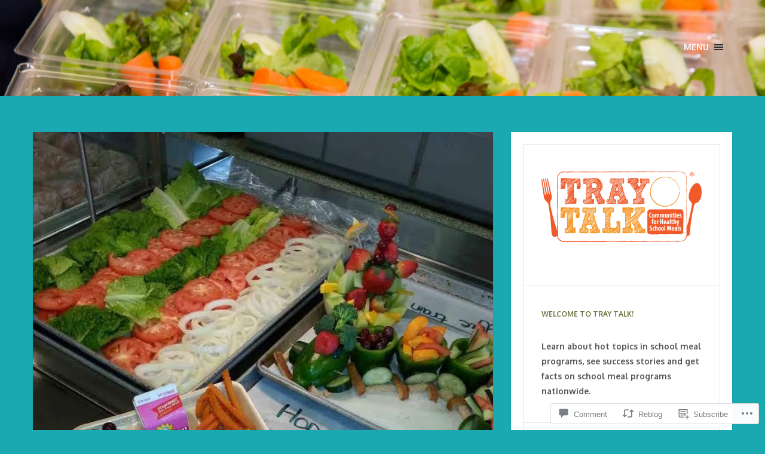

--- FILE ---
content_type: text/css;charset=utf-8
request_url: https://traytalk.org/_static/??-eJx9jlEKAjEMRC9kja4s+iOepZZYo0mztCnL3t6qoKiLfzOTvGFgHFzQZJgMpLqBa6RUIKhIixzTFZsrX8myJQsgSGrU6PISz8N8Z8Yja2wyPgrf9h8UUR1r8EaaPow7saf8g9oZpS0eMgpVgaLsM7CftFqB+YmzSLGJ8f56kP263226bdd3q8sNV5Rxiw==&cssminify=yes
body_size: 38898
content:
p.comment-likes {
	height: 16px;
	float: none;
	width: 100%;
	clear: both;
	display: block;
	margin-left: -2px;
}

p.comment-not-liked {
	cursor: pointer;
}

p.comment-likes a.view-likers {
	text-decoration: underline;
	border: none;
}

div.comment-likes-overlay {
	color: rgb(85, 85, 85);
	position: absolute;
	font-size: 9pt;
	padding: 0;
	margin: 0;
	
	z-index: 20000;
}

div.comment-likes-overlay div.inner {
	background-color: white;
	border: 1px solid #dfdfdf;
	border-color: rgba(0, 0, 0, 0.1);
	padding: 8px;
	margin: 0;
	max-width: 310px;
	max-height: 250px;
	overflow: hidden;

	-webkit-box-shadow: 0 0 2px rgba(0, 0, 0, 0.15), 0 3px 8px rgba(0, 0, 0, 0.1);
	-moz-box-shadow: 0 0 2px rgba(0, 0, 0, 0.15), 0 3px 8px rgba(0, 0, 0, 0.1);
	box-shadow: 0 0 2px rgba(0, 0, 0, 0.15), 0 3px 8px rgba(0, 0, 0, 0.1);
}

div.comment-likes-overlay div.inner a img {
	text-decoration: none;
	height: 25px;
	width: 25px;
	margin: 2px 10px 2px 2px;
	vertical-align: middle;
}

div.comment-likes-overlay div.inner ul {
	margin: 0;
	padding: 0;
}

div.comment-likes-overlay div.inner ul li {
	float: left;
	display: inline;
	padding: 0;
	margin: 0 0 5px 0;
	
	overflow: hidden;
	white-space: nowrap;
	text-overflow: ellipsis;
}

div.comment-likes-overlay div.inner ul.single li {
	width: 100%; 
}

div.comment-likes-overlay div.inner ul.double li {
	width: 50%; 
}

div.comment-likes-overlay div.inner a,
div.comment-likes-overlay div.inner a:hover {
	text-decoration: none;
	border-bottom: none;
	background: transparent;
}

div.comment-likes-overlay div.inner ul li a span.user-name {
	color: rgb(85, 85, 85);
}

p.comment-likes span.comment-like-feedback {
	font-size: 12px;
	line-height: 1.8em;
	opacity: .8;
	float: left;
	padding: 1px 0 0 5px;
	display: block !important;
}

a.comment-like-link:hover {
	background: transparent;
}

a.comment-like-link span {
	display: none;
}

a.comment-like-link {
	outline: none;
	border: 0 !important;
	text-decoration: none !important;
	padding: 0;
	margin: 0;
	float: left;
	text-decoration: none;
	line-height: 70%;
	background: transparent;
}

a.comment-like-link:before,
div.comment-likes-overlay span.icon {
	-webkit-font-smoothing: antialiased;
	font-family: "Noticons";
	font-size: 20px;
	line-height: .9;
}

div.comment-likes-overlay span.icon {
	color: white;
	height: 100%;
	margin: 0;
	padding: 3px 0 1px 0;
}

a.comment-like-link:before {
	color: #2EA2CC;
	content: '\f408';
	width: 16px;
	display: inline-block;
}

a.comment-like-link.loading {
	-webkit-transition: opacity 2s;
	-moz-transition: opacity 2s;
	-ms-transition: opacity 2s;
	-o-transition: opacity 2s;
	transition: opacity 2s;

	opacity: 0;
}

a.comment-like-link:hover:before,
p.comment-liked a.comment-like-link:before,
p.comment-not-liked:hover a.comment-like-link:before {
	color: #f1831e;
	background: transparent;
}



div.comment-likes-overlay div .slider-nav {
	position: relative;
	clear: both;
	width: 310px;
	height: 40px;
	margin: 15px 0 -15px -12px;
	text-align: center;
	border-top: 1px solid #dfdfdf;
}

div.comment-likes-overlay div .slider-nav em {
	font-style: normal;
}

div.comment-likes-overlay div .slider-nav .prev {
	position: absolute;
	top: 0;
	left: 0;
	display: block;
	width: 40px;
	height: 40px;
	border-right: 1px solid #dfdfdf;
}

div.comment-likes-overlay div .slider-nav .noticon {
	width: 40px;
	height: 40px;
	font-size: 25px;
	line-height: 40px;
}

div.comment-likes-overlay div .slider-nav .next {
	position: absolute;
	top: 0;
	right: 0;
	display: block;
	display: block;
	width: 40px;
	height: 40px;
	border-left: 1px solid #dfdfdf;
}

div.comment-likes-overlay div .slider-nav .position {
	position: absolute;
	top: 0;
	left: 40px;
	bottom: 0;
	right: 40px;
	text-align:center;
}

div.comment-likes-overlay div .slider-nav .position div {
	display: inline;
}

div.comment-likes-overlay div .slider-nav .position em {
	display: inline-block;
	padding: 0 3px;
	font-size: 30px;
	line-height: 40px;
	color: #bbb;
	cursor: pointer;
}

div.comment-likes-overlay div .slider-nav .position .on {
	color: #1e8cbe;
}



div.comment-likes-overlay .swipe {
	overflow: hidden;
	visibility: hidden;
	position: relative;
}

div.comment-likes-overlay .swipe-wrap {
	overflow: hidden;
	position: relative;
}


div.comment-likes-overlay .swipe-wrap > div {
	float: left;
	width: 100%;
	position: relative;
}




@font-face {
  font-family: "Noticons";
  src: url(/i/noticons/./Noticons.eot?) format("embedded-opentype");
  font-weight: normal;
  font-style: normal;
}

@font-face {
  font-family: "Noticons";
  src: url("[data-uri]") format("woff"),
       url(/i/noticons/./Noticons.ttf) format("truetype"),
       url(/i/noticons/./Noticons.svg#Noticons) format("svg");
  font-weight: normal;
  font-style: normal;
}

@media screen and (-webkit-min-device-pixel-ratio:0) {
  @font-face {
    font-family: "Noticons";
    src: url(/i/noticons/./Noticons.svg#Noticons) format("svg");
  }
}




.noticon {
	font-size: 16px;
	vertical-align: top;
	text-align: center;
	-moz-transition: color .1s ease-in 0;
	-webkit-transition: color .1s ease-in 0;
	display: inline-block;
	font-family: "Noticons";
	font-style: normal;
	font-weight: normal;
	font-variant: normal;
	line-height: 1;
	text-decoration: inherit;
	text-transform: none;
	-moz-osx-font-smoothing: grayscale;
	-webkit-font-smoothing: antialiased;
	speak: none;
}




.noticon-404:before { content: "\f423"; }
.noticon-activity:before { content: "\f508"; }
.noticon-add:before { content: "\f8b3"; }
.noticon-add-media:before { content: "\f8d9"; }
.noticon-akismet:before { content: "\f8d2"; }
.noticon-anchor:before { content: "\f509"; }
.noticon-art:before { content: "\f8b4"; }
.noticon-aside:before { content: "\f101"; }
.noticon-atsign:before { content: "\f814"; }
.noticon-attachment:before { content: "\f416"; }
.noticon-audio:before { content: "\f109"; }
.noticon-automattic:before { content: "\f815"; }
.noticon-automattic-blip:before { content: "\f817"; }
.noticon-automattic-ring:before { content: "\f816"; }
.noticon-bell:before { content: "\f8d4"; }
.noticon-bold:before { content: "\f471"; }
.noticon-book:before { content: "\f444"; }
.noticon-bug:before { content: "\f50a"; }
.noticon-bullhorn:before { content: "\f8a5"; }
.noticon-bullseye:before { content: "\f8a0"; }
.noticon-cart:before { content: "\f447"; }
.noticon-category:before { content: "\f301"; }
.noticon-chat:before { content: "\f108"; }
.noticon-checkmark:before { content: "\f418"; }
.noticon-close:before { content: "\f405"; }
.noticon-close-alt:before { content: "\f406"; }
.noticon-cloud:before { content: "\f426"; }
.noticon-cloud-download:before { content: "\f440"; }
.noticon-cloud-upload:before { content: "\f441"; }
.noticon-code:before { content: "\f462"; }
.noticon-codepen:before { content: "\f216"; }
.noticon-cog:before { content: "\f445"; }
.noticon-collapse:before { content: "\f432"; }
.noticon-colors:before { content: "\f8a7"; }
.noticon-comment:before { content: "\f300"; }
.noticon-compact:before { content: "\f807"; }
.noticon-day:before { content: "\f305"; }
.noticon-digg:before { content: "\f221"; }
.noticon-document:before { content: "\f443"; }
.noticon-dot:before { content: "\f428"; }
.noticon-downarrow:before { content: "\f502"; }
.noticon-download:before { content: "\f50b"; }
.noticon-draggable:before { content: "\f436"; }
.noticon-dribbble:before { content: "\f201"; }
.noticon-dropbox:before { content: "\f225"; }
.noticon-dropdown:before { content: "\f433"; }
.noticon-dropdown-left:before { content: "\f434"; }
.noticon-edit:before { content: "\f411"; }
.noticon-ellipsis:before { content: "\f476"; }
.noticon-eventbrite:before { content: "\f8a6"; }
.noticon-expand:before { content: "\f431"; }
.noticon-external:before { content: "\f442"; }
.noticon-facebook:before { content: "\f203"; }
.noticon-facebook-alt:before { content: "\f204"; }
.noticon-fastforward:before { content: "\f458"; }
.noticon-features:before { content: "\f8a8"; }
.noticon-feed:before { content: "\f413"; }
.noticon-flag:before { content: "\f468"; }
.noticon-flickr:before { content: "\f211"; }
.noticon-follow:before { content: "\f801"; }
.noticon-following:before { content: "\f803"; }
.noticon-fonts:before { content: "\f8b5"; }
.noticon-foursquare:before { content: "\f226"; }
.noticon-fullscreen:before { content: "\f474"; }
.noticon-gallery:before { content: "\f103"; }
.noticon-ghost:before { content: "\f8d5"; }
.noticon-gift:before { content: "\f8a4"; }
.noticon-github:before { content: "\f200"; }
.noticon-googleplus:before { content: "\f206"; }
.noticon-googleplus-alt:before { content: "\f218"; }
.noticon-gravatar:before { content: "\f8d0"; }
.noticon-gridview:before { content: "\f808"; }
.noticon-handset:before { content: "\f50c"; }
.noticon-heart:before { content: "\f461"; }
.noticon-help:before { content: "\f457"; }
.noticon-hide:before { content: "\f404"; }
.noticon-hierarchy:before { content: "\f505"; }
.noticon-home:before { content: "\f409"; }
.noticon-horizon:before { content: "\f8d8"; }
.noticon-image:before { content: "\f102"; }
.noticon-info:before { content: "\f455"; }
.noticon-instagram:before { content: "\f215"; }
.noticon-italic:before { content: "\f472"; }
.noticon-jetpack:before { content: "\f8d3"; }
.noticon-key:before { content: "\f427"; }
.noticon-layouts:before { content: "\f8a9"; }
.noticon-leftarrow:before { content: "\f503"; }
.noticon-lightbulb:before { content: "\f8a1"; }
.noticon-link:before { content: "\f107"; }
.noticon-linkedin:before { content: "\f207"; }
.noticon-linkedin-alt:before { content: "\f208"; }
.noticon-localization:before { content: "\f8b2"; }
.noticon-location:before { content: "\f417"; }
.noticon-lock:before { content: "\f470"; }
.noticon-mail:before { content: "\f410"; }
.noticon-maximize:before { content: "\f422"; }
.noticon-medium:before { content: "\f8d6"; }
.noticon-menu:before { content: "\f419"; }
.noticon-microphone:before { content: "\f50d"; }
.noticon-milestone:before { content: "\f806"; }
.noticon-minimize:before { content: "\f421"; }
.noticon-minus:before { content: "\f50e"; }
.noticon-month:before { content: "\f307"; }
.noticon-move:before { content: "\f50f"; }
.noticon-next:before { content: "\f429"; }
.noticon-notice:before { content: "\f456"; }
.noticon-notification:before { content: "\f800"; }
.noticon-paintbrush:before { content: "\f506"; }
.noticon-path:before { content: "\f219"; }
.noticon-pause:before { content: "\f448"; }
.noticon-phone:before { content: "\f437"; }
.noticon-picture:before { content: "\f473"; }
.noticon-pinned:before { content: "\f308"; }
.noticon-pinterest:before { content: "\f209"; }
.noticon-pinterest-alt:before { content: "\f210"; }
.noticon-play:before { content: "\f452"; }
.noticon-plugin:before { content: "\f439"; }
.noticon-plus:before { content: "\f510"; }
.noticon-pocket:before { content: "\f224"; }
.noticon-polldaddy:before { content: "\f217"; }
.noticon-portfolio:before { content: "\f460"; }
.noticon-previous:before { content: "\f430"; }
.noticon-price:before { content: "\f8b0"; }
.noticon-print:before { content: "\f469"; }
.noticon-promoted:before { content: "\f812"; }
.noticon-quote:before { content: "\f106"; }
.noticon-rating-empty:before { content: "\f511"; }
.noticon-rating-full:before { content: "\f512"; }
.noticon-rating-half:before { content: "\f513"; }
.noticon-reader:before { content: "\f8a2"; }
.noticon-reader-alt:before { content: "\f8a3"; }
.noticon-reblog:before { content: "\f805"; }
.noticon-reddit:before { content: "\f222"; }
.noticon-refresh:before { content: "\f420"; }
.noticon-reply:before { content: "\f412"; }
.noticon-reply-alt:before { content: "\f466"; }
.noticon-reply-single:before { content: "\f467"; }
.noticon-rewind:before { content: "\f459"; }
.noticon-rightarrow:before { content: "\f501"; }
.noticon-search:before { content: "\f400"; }
.noticon-send-to-phone:before { content: "\f438"; }
.noticon-send-to-tablet:before { content: "\f454"; }
.noticon-share:before { content: "\f415"; }
.noticon-show:before { content: "\f403"; }
.noticon-shuffle:before { content: "\f514"; }
.noticon-sitemap:before { content: "\f507"; }
.noticon-skip-ahead:before { content: "\f451"; }
.noticon-skip-back:before { content: "\f450"; }
.noticon-skype:before { content: "\f220"; }
.noticon-spam:before { content: "\f424"; }
.noticon-spike:before { content: "\f811"; }
.noticon-spotify:before { content: "\f515"; }
.noticon-squarespace:before { content: "\f8d7"; }
.noticon-standard:before { content: "\f100"; }
.noticon-star:before { content: "\f408"; }
.noticon-status:before { content: "\f105"; }
.noticon-stop:before { content: "\f449"; }
.noticon-stumbleupon:before { content: "\f223"; }
.noticon-subscribe:before { content: "\f463"; }
.noticon-subscribed:before { content: "\f465"; }
.noticon-summary:before { content: "\f425"; }
.noticon-tablet:before { content: "\f453"; }
.noticon-tag:before { content: "\f302"; }
.noticon-time:before { content: "\f303"; }
.noticon-title:before { content: "\f8b6"; }
.noticon-top:before { content: "\f435"; }
.noticon-trapper:before { content: "\f810"; }
.noticon-trash:before { content: "\f407"; }
.noticon-trophy:before { content: "\f804"; }
.noticon-tumblr:before { content: "\f214"; }
.noticon-twitch:before { content: "\f516"; }
.noticon-twitter:before { content: "\f202"; }
.noticon-types:before { content: "\f8b1"; }
.noticon-unapprove:before { content: "\f446"; }
.noticon-unfollow:before { content: "\f802"; }
.noticon-unsubscribe:before { content: "\f464"; }
.noticon-unzoom:before { content: "\f401"; }
.noticon-uparrow:before { content: "\f500"; }
.noticon-user:before { content: "\f304"; }
.noticon-vaultpress:before { content: "\f8d1"; }
.noticon-video:before { content: "\f104"; }
.noticon-videocamera:before { content: "\f517"; }
.noticon-vimeo:before { content: "\f212"; }
.noticon-warning:before { content: "\f414"; }
.noticon-website:before { content: "\f475"; }
.noticon-week:before { content: "\f306"; }
.noticon-wordads:before { content: "\f813"; }
.noticon-wordpress:before { content: "\f205"; }
.noticon-xpost:before { content: "\f504"; }
.noticon-youtube:before { content: "\f213"; }
.noticon-zoom:before { content: "\f402"; }




.noticon-like:before { content: "\f408"; }


.reblogger-note img.avatar {
	float: left;
	padding: 0;
	border: 0;
}

.reblogger-note-content {
	margin: 0 0 20px;
}

.wpcom-reblog-snapshot .reblog-from img {
	margin: 0 .75em 0 0;
	padding: 0;
	border: 0;
}

.wpcom-reblog-snapshot .reblogger-note img.avatar {
	float: left;
	padding: 0;
	border: 0;
	margin: 0 .5em 0 0;
}

.wpcom-reblog-snapshot {
	margin-bottom: 1em;
}

.wpcom-reblog-snapshot p.reblog-from {
	margin: 0 0 1em 0;
}

.wpcom-reblog-snapshot p.reblogger-headline {
	line-height: 32px;
	margin: 0 0 1em 0;
}

.wpcom-reblog-snapshot .reblogged-content {
	margin: 0 0 1em 0;
}


.reblog-post .wpcom-enhanced-excerpt-content {
	border-left: 3px solid #eee;
	padding-left: 15px;
}

.reblog-post ul.thumb-list {
	display: block;
	list-style: none;
	margin: 2px 0;
	padding: 0;
	clear: both;
}

.reblog-post ul.thumb-list li {
	display: inline;
	margin: 0;
	padding: 0 1px;
	border: 0;
}

.reblog-post ul.thumb-list li a {
	margin: 0;
	padding: 0;
	border: 0;
}

.reblog-post ul.thumb-list li img {
	margin: 0;
	padding: 0;
	border: 0;
}

.reblog-post .wpcom-enhanced-excerpt {
	clear: both;
}

.reblog-post .wpcom-enhanced-excerpt address,
.reblog-post .wpcom-enhanced-excerpt li,
.reblog-post .wpcom-enhanced-excerpt h1,
.reblog-post .wpcom-enhanced-excerpt h2,
.reblog-post .wpcom-enhanced-excerpt h3,
.reblog-post .wpcom-enhanced-excerpt h4,
.reblog-post .wpcom-enhanced-excerpt h5,
.reblog-post .wpcom-enhanced-excerpt h6,
.reblog-post .wpcom-enhanced-excerpt p {
	font-size: 100% !important;
}

.reblog-post .wpcom-enhanced-excerpt blockquote,
.reblog-post .wpcom-enhanced-excerpt pre,
.reblog-post .wpcom-enhanced-excerpt code,
.reblog-post .wpcom-enhanced-excerpt q {
	font-size: 98% !important;
}


.reblog-from img {
	margin: 0 10px 0 0;
	vertical-align: middle;
	padding: 0;
	border: 0;
}

.reblog-source {
	margin-bottom: 0;
	font-size: .8em;
	line-height: 1;
}

.reblog-source .more-words {
	color: #668eaa;
}

.wpcom-reblog-snapshot .reblog-post {
	box-shadow: 0 0 0 1px rgba(46, 68, 83, .1) inset, 0 1px 1px rgba(46, 68, 83, .05);
	border-radius: 4px;
	padding: 24px;
}


.wpcom-reblog-snapshot .reblogger-note {
	margin: 0 0 1em 0;
	overflow: hidden;
}

.wpcom-reblog-snapshot p.reblogger-headline {
	line-height: 32px;
	margin: 0 0 1em 0;
}

.wpcom-reblog-snapshot .reblogger-note-content {
	margin: 0;
	padding: 0;
}

body .wpcom-reblog-snapshot .reblogger-note-content blockquote {
	font-style: normal;
	font-weight: normal;
	font-size: 1em;
	margin: 0;
	padding: 0;
	position: relative;
	border: none;
}

.wpcom-reblog-snapshot .reblogger-note-content blockquote p:last-child {
	margin-bottom: 0;
}
.geolocation-chip .noticon {
  display: inline-block;
  vertical-align: middle;
}

.geolocation-chip {
  margin-bottom: 1em;
}

@font-face {
    font-family: 'icomoon';
    src:url(/wp-content/themes/premium/solar/layouts/fonts/icons/icomoon.eot?tbv0p8);
    src:url(/wp-content/themes/premium/solar/layouts/fonts/icons/icomoon.eot?#iefixtbv0p8) format('embedded-opentype'),
        url(/wp-content/themes/premium/solar/layouts/fonts/icons/icomoon.woff?tbv0p8) format('woff'),
        url(/wp-content/themes/premium/solar/layouts/fonts/icons/icomoon.ttf?tbv0p8) format('truetype'),
        url(/wp-content/themes/premium/solar/layouts/fonts/icons/icomoon.svg?tbv0p8#icomoon) format('svg');
    font-weight: normal;
    font-style: normal;
}




[class^="icon-"],
[class*=" icon-"],
#menu-social li a:before,
#infinite-handle span:after,
.entry-format:before {
    font-family: 'icomoon';
    speak: none;
    font-style: normal;
    font-weight: normal;
    font-variant: normal;
    text-transform: none;
    line-height: 1;

    
    -webkit-font-smoothing: antialiased;
    -moz-osx-font-smoothing: grayscale;
}

#menu-social li a:before {
    -webkit-transition: color .3s ease-out;
    -moz-transition: color .3s ease-out;
    -ms-transition: color .3s ease-out;
    -o-transition: color .3s ease-out;
    transition: color .3s ease-out;
}

#menu-social a:hover {
    color: #444;
    text-decoration: none;
}

#menu-social li {
    display:inline-block;
    margin-right: 10px;
    font-size: 25px;
}

#menu-social li a {
    display: inline-block;
    color: #616161;
}

#menu-social li a span {
    display:none;
}

#menu-social .menu-items {
    padding: 0 10px;
}

#menu-social .menu-items li {
    font-size: 25px;
    margin-right: 10px;
}

#menu-social li a[href*="facebook.com"]:before {
    content: "\e60b";
}
#menu-social li a[href*="twitter.com"]:before {
    content: "\e602";
}
#menu-social li a[href*="dribbble.com"]:before {
    content: "\e60c";
}
#menu-social li a[href*="plus.google.com"]:before {
    content: "\e60a";
}
#menu-social li a[href*="pinterest.com"]:before {
    content: "\e604";
}
#menu-social li a[href*="flickr.com"]:before {
    content: "\e612";
}
#menu-social li a[href*="vimeo.com"]:before {
    content: "\e601";
}
#menu-social li a[href*="instagram.com"]:before {
    content: "\e608";
}
#menu-social li a[href*="linkedin.com"]:before {
    content: "\e609";
}
#menu-social li a[href*="behance.com"]:before {
    content: "\e60e";
}
#menu-social li a[href*="tumblr.com"]:before {
    content: "\e608";
}

#menu-social li a[href*="facebook.com"]:hover:before {
    color: #0481d9;
}

#menu-social li a[href*="vimeo.com"]:hover:before {
    color: #29aecb;
}

#menu-social li a[href*="instagram.com"]:hover:before {
    color: #3b82b9;
}

#menu-social li a[href*="pinterest.com"]:hover:before {
    color: #e13138;
}

#menu-social li a[href*="linkedin.com"]:hover:before {
    color: #0481d9;
}

#menu-social li a[href*="behance.com"]:hover:before {
    color: #0481d9;
}

#menu-social li a[href*="plus.google.com"]:hover:before {
    color: #d0422b;
}

#menu-social li a[href*="twitter.com"]:hover:before {
    color: #63c0d5;
}

#menu-social li a[href*="dribbble.com"]:hover:before {
    color: #ce5c9d;
}

.format-aside .entry-format:before {
    content: "\e610";
}

.format-audio .entry-format:before {
    content: "\e611";
}

.format-chat .entry-format:before {
    content: "\e612";
}

.format-gallery .entry-format:before {
    content: "\e613";
}

.format-image .entry-format:before {
    content: "\e614";
}

.format-link .entry-format:before {
    content: "\e615";
}

.format-quote .entry-format:before {
    content: "\e616";
}

.format-status .entry-format:before {
    content: "\e617";
}

.format-video .entry-format:before {
    content: "\e618";
}

.icon-close:before {
    content: "\e600";
}
.icon-prev:before {
    content: "\e603";
}
.icon-pin:before {
    content: "\e605";
}
.icon-next:before {
    content: "\e606";
}
#infinite-handle span:after {
    content: "\e607";
}
.icon-comment:before {
    content: "\e60d";
}
.icon-arrow:before {
    content: "\e60f";
}

a:hover [class^="icon-"],
a:hover [class*=" icon-"] {
    text-decoration: none;
}

@media all and (max-width: 767px) {

    #menu-social .menu-items {
        padding: 0 22px;
    }

}






html {
  font-family: sans-serif;
  -ms-text-size-adjust: 100%;
  -webkit-text-size-adjust: 100%;
}

body {
  margin: 0;
}

article,
aside,
figcaption,
figure,
footer,
header,
hgroup,
main,
nav,
section {
  display: block;
}

audio,
canvas,
progress,
video {
  display: inline-block;
  vertical-align: baseline;
}

audio:not([controls]) {
  display: none;
  height: 0;
}

[hidden],
template {
  display: none;
}

a {
  background: transparent;
}

a:active,
a:hover {
  outline: 0;
}

abbr[title] {
  border-bottom: 1px dotted;
}

b,
strong {
  font-weight: bold;
}

dfn {
  font-style: italic;
}

mark {
  background: #ff0;
  color: #000;
}

small {
  font-size: 80%;
}

sub,
sup {
  font-size: 75%;
  line-height: 0;
  position: relative;
  vertical-align: baseline;
}

sup {
  top: -0.5em;
}

sub {
  bottom: -0.25em;
}

img {
  border: 0;
}

figure {
  margin: 1em 40px;
}

hr {
  -moz-box-sizing: content-box;
  box-sizing: content-box;
  height: 0;
}

pre {
  overflow: auto;
}

code,
kbd,
pre,
samp {
  font-family: monospace, monospace;
  font-size: 1em;
}

button,
input,
optgroup,
select,
textarea {
  color: inherit;
  font: inherit;
  margin: 0;
}

button {
  overflow: visible;
}

button,
select {
  text-transform: none;
}

button,
html input[type="button"],
input[type="reset"],
input[type="submit"] {
  -webkit-appearance: button;
  cursor: pointer;
}

button[disabled],
html input[disabled] {
  cursor: default;
}

button::-moz-focus-inner,
input::-moz-focus-inner {
  border: 0;
  padding: 0;
}

input {
  line-height: normal;
}

input[type="checkbox"],
input[type="radio"] {
  box-sizing: border-box;
  padding: 0;
}

input[type="number"]::-webkit-inner-spin-button,
input[type="number"]::-webkit-outer-spin-button {
  height: auto;
}

input[type="search"] {
  -webkit-appearance: textfield;
  -moz-box-sizing: content-box;
  -webkit-box-sizing: content-box;
  box-sizing: content-box;
}

input[type="search"]::-webkit-search-cancel-button,
input[type="search"]::-webkit-search-decoration {
  -webkit-appearance: none;
}

textarea {
  overflow: auto;
}

optgroup {
  font-weight: bold;
}

table {
  border-collapse: collapse;
  border-spacing: 0;
}

td,
th {
  padding: 0;
}

html {
  -webkit-tap-highlight-color: rgba(0, 0, 0, 0);
}

body {
  font-family: "Oxygen", "Helvetica Neue", Helvetica, Arial, sans-serif;
  font-size: 14px;
  line-height: 1.42857143;
  color: #000000;
  background-color: #ebeced;
}

input,
button,
select,
textarea {
  font-family: inherit;
  font-size: inherit;
  line-height: inherit;
}

a {
  color: #616161;
  text-decoration: none;
}

a:hover {
  color: #000000;
  text-decoration: underline;
}

figure {
  margin: 0;
}

img {
  vertical-align: middle;
}

hr {
  margin-top: 20px;
  margin-bottom: 20px;
  border: 0;
  border-top: 1px solid #eeeeee;
}

h1,
h2,
h3,
h4,
h5,
h6 {
  font-family: inherit;
  font-weight: 700;
  line-height: 1.1;
  color: inherit;
}

h1 small,
h2 small,
h3 small,
h4 small,
h5 small,
h6 small {
  font-weight: normal;
  line-height: 1;
  color: #999999;
}

h1 small,
h2 small,
h3 small {
  font-size: 65%;
}

h4,
h5,
h6 {
  margin-top: 10px;
  margin-bottom: 10px;
}

h4 small,
h5 small,
h6 small {
  font-size: 75%;
}

p {
  margin: 0 0 10px;
}

small {
  font-size: 85%;
}

cite {
  font-style: normal;
}

dl {
  margin-top: 0;
  margin-bottom: 20px;
}

dt,
dd {
  line-height: 1.42857143;
}

dt {
  font-weight: bold;
}

dd {
  margin-left: 0;
}

abbr[title],
abbr[data-original-title] {
  cursor: help;
  border-bottom: 1px dotted #999999;
}

blockquote p:last-child,
blockquote ul:last-child,
blockquote ol:last-child {
  margin-bottom: 0;
}

blockquote footer,
blockquote small {
  display: block;
  font-size: 80%;
  line-height: 1.42857143;
  color: #999999;
}

blockquote footer:before,
blockquote small:before,
blockquote .small:before {
  content: '\2014 \00A0';
}

blockquote:before,
blockquote:after {
  content: "";
}

address {
  margin-bottom: 20px;
  font-style: normal;
  line-height: 1.42857143;
}

code,
kbd,
pre,
samp {
  font-family: Menlo, Monaco, Consolas, "Courier New", monospace;
}

code {
  padding: 2px 4px;
  font-size: 90%;
  color: #c7254e;
  background-color: #f9f2f4;
  white-space: nowrap;
  border-radius: 0;
}

kbd {
  padding: 2px 4px;
  font-size: 90%;
  color: #ffffff;
  background-color: #333333;
  border-radius: 0;
  box-shadow: inset 0 -1px 0 rgba(0, 0, 0, 0.25);
}

pre {
  display: block;
  padding: 9.5px;
  margin: 0 0 10px;
  font-size: 13px;
  line-height: 1.42857143;
  word-break: break-all;
  word-wrap: break-word;
  color: #333333;
  background-color: #f5f5f5;
  border: 1px solid #cccccc;
  border-radius: 0;
}

pre code {
  padding: 0;
  font-size: inherit;
  color: inherit;
  white-space: pre-wrap;
  background-color: transparent;
  border-radius: 0;
}

.container {
  margin-right: auto;
  margin-left: auto;
  padding-left: 15px;
  padding-right: 15px;
}

@media (min-width: 768px) {

  .container {
    width: 750px;
  }

}

@media (min-width: 992px) {

  .container {
    width: 970px;
  }

}

@media (min-width: 1200px) {

  .container {
    width: 1170px;
  }

}

.row {
  margin-left: -15px;
  margin-right: -15px;
}

.col-xs-1, .col-sm-1, .col-md-1, .col-lg-1, .col-xs-2, .col-sm-2, .col-md-2, .col-lg-2, .col-xs-3, .col-sm-3, .col-md-3, .col-lg-3, .col-xs-4, .col-sm-4, .col-md-4, .col-lg-4, .col-xs-5, .col-sm-5, .col-md-5, .col-lg-5, .col-xs-6, .col-sm-6, .col-md-6, .col-lg-6, .col-xs-7, .col-sm-7, .col-md-7, .col-lg-7, .col-xs-8, .col-sm-8, .col-md-8, .col-lg-8, .col-xs-9, .col-sm-9, .col-md-9, .col-lg-9, .col-xs-10, .col-sm-10, .col-md-10, .col-lg-10, .col-xs-11, .col-sm-11, .col-md-11, .col-lg-11, .col-xs-12, .col-sm-12, .col-md-12, .col-lg-12 {
  position: relative;
  min-height: 1px;
  padding-left: 15px;
  padding-right: 15px;
}

.col-xs-1, .col-xs-2, .col-xs-3, .col-xs-4, .col-xs-5, .col-xs-6, .col-xs-7, .col-xs-8, .col-xs-9, .col-xs-10, .col-xs-11, .col-xs-12 {
  float: left;
}

.col-xs-12 {
  width: 100%;
}

.col-xs-11 {
  width: 91.66666667%;
}

.col-xs-10 {
  width: 83.33333333%;
}

.col-xs-9 {
  width: 75%;
}

.col-xs-8 {
  width: 66.66666667%;
}

.col-xs-7 {
  width: 58.33333333%;
}

.col-xs-6 {
  width: 50%;
}

.col-xs-5 {
  width: 41.66666667%;
}

.col-xs-4 {
  width: 33.33333333%;
}

.col-xs-3 {
  width: 25%;
}

.col-xs-2 {
  width: 16.66666667%;
}

.col-xs-1 {
  width: 8.33333333%;
}

.col-xs-pull-12 {
  right: 100%;
}

.col-xs-pull-11 {
  right: 91.66666667%;
}

.col-xs-pull-10 {
  right: 83.33333333%;
}

.col-xs-pull-9 {
  right: 75%;
}

.col-xs-pull-8 {
  right: 66.66666667%;
}

.col-xs-pull-7 {
  right: 58.33333333%;
}

.col-xs-pull-6 {
  right: 50%;
}

.col-xs-pull-5 {
  right: 41.66666667%;
}

.col-xs-pull-4 {
  right: 33.33333333%;
}

.col-xs-pull-3 {
  right: 25%;
}

.col-xs-pull-2 {
  right: 16.66666667%;
}

.col-xs-pull-1 {
  right: 8.33333333%;
}

.col-xs-pull-0 {
  right: 0%;
}

.col-xs-push-12 {
  left: 100%;
}

.col-xs-push-11 {
  left: 91.66666667%;
}

.col-xs-push-10 {
  left: 83.33333333%;
}

.col-xs-push-9 {
  left: 75%;
}

.col-xs-push-8 {
  left: 66.66666667%;
}

.col-xs-push-7 {
  left: 58.33333333%;
}

.col-xs-push-6 {
  left: 50%;
}

.col-xs-push-5 {
  left: 41.66666667%;
}

.col-xs-push-4 {
  left: 33.33333333%;
}

.col-xs-push-3 {
  left: 25%;
}

.col-xs-push-2 {
  left: 16.66666667%;
}

.col-xs-push-1 {
  left: 8.33333333%;
}

.col-xs-push-0 {
  left: 0%;
}

.col-xs-offset-12 {
  margin-left: 100%;
}

.col-xs-offset-11 {
  margin-left: 91.66666667%;
}

.col-xs-offset-10 {
  margin-left: 83.33333333%;
}

.col-xs-offset-9 {
  margin-left: 75%;
}

.col-xs-offset-8 {
  margin-left: 66.66666667%;
}

.col-xs-offset-7 {
  margin-left: 58.33333333%;
}

.col-xs-offset-6 {
  margin-left: 50%;
}

.col-xs-offset-5 {
  margin-left: 41.66666667%;
}

.col-xs-offset-4 {
  margin-left: 33.33333333%;
}

.col-xs-offset-3 {
  margin-left: 25%;
}

.col-xs-offset-2 {
  margin-left: 16.66666667%;
}

.col-xs-offset-1 {
  margin-left: 8.33333333%;
}

.col-xs-offset-0 {
  margin-left: 0%;
}

@media (min-width: 768px) {

  .col-sm-1, .col-sm-2, .col-sm-3, .col-sm-4, .col-sm-5, .col-sm-6, .col-sm-7, .col-sm-8, .col-sm-9, .col-sm-10, .col-sm-11, .col-sm-12 {
    float: left;
  }

  .col-sm-12 {
    width: 100%;
  }

  .col-sm-11 {
    width: 91.66666667%;
  }

  .col-sm-10 {
    width: 83.33333333%;
  }

  .col-sm-9 {
    width: 75%;
  }

  .col-sm-8 {
    width: 66.66666667%;
  }

  .col-sm-7 {
    width: 58.33333333%;
  }

  .col-sm-6 {
    width: 50%;
  }

  .col-sm-5 {
    width: 41.66666667%;
  }

  .col-sm-4 {
    width: 33.33333333%;
  }

  .col-sm-3 {
    width: 25%;
  }

  .col-sm-2 {
    width: 16.66666667%;
  }

  .col-sm-1 {
    width: 8.33333333%;
  }

  .col-sm-pull-12 {
    right: 100%;
  }

  .col-sm-pull-11 {
    right: 91.66666667%;
  }

  .col-sm-pull-10 {
    right: 83.33333333%;
  }

  .col-sm-pull-9 {
    right: 75%;
  }

  .col-sm-pull-8 {
    right: 66.66666667%;
  }

  .col-sm-pull-7 {
    right: 58.33333333%;
  }

  .col-sm-pull-6 {
    right: 50%;
  }

  .col-sm-pull-5 {
    right: 41.66666667%;
  }

  .col-sm-pull-4 {
    right: 33.33333333%;
  }

  .col-sm-pull-3 {
    right: 25%;
  }

  .col-sm-pull-2 {
    right: 16.66666667%;
  }

  .col-sm-pull-1 {
    right: 8.33333333%;
  }

  .col-sm-pull-0 {
    right: 0%;
  }

  .col-sm-push-12 {
    left: 100%;
  }

  .col-sm-push-11 {
    left: 91.66666667%;
  }

  .col-sm-push-10 {
    left: 83.33333333%;
  }

  .col-sm-push-9 {
    left: 75%;
  }

  .col-sm-push-8 {
    left: 66.66666667%;
  }

  .col-sm-push-7 {
    left: 58.33333333%;
  }

  .col-sm-push-6 {
    left: 50%;
  }

  .col-sm-push-5 {
    left: 41.66666667%;
  }

  .col-sm-push-4 {
    left: 33.33333333%;
  }

  .col-sm-push-3 {
    left: 25%;
  }

  .col-sm-push-2 {
    left: 16.66666667%;
  }

  .col-sm-push-1 {
    left: 8.33333333%;
  }

  .col-sm-push-0 {
    left: 0%;
  }

  .col-sm-offset-12 {
    margin-left: 100%;
  }

  .col-sm-offset-11 {
    margin-left: 91.66666667%;
  }

  .col-sm-offset-10 {
    margin-left: 83.33333333%;
  }

  .col-sm-offset-9 {
    margin-left: 75%;
  }

  .col-sm-offset-8 {
    margin-left: 66.66666667%;
  }

  .col-sm-offset-7 {
    margin-left: 58.33333333%;
  }

  .col-sm-offset-6 {
    margin-left: 50%;
  }

  .col-sm-offset-5 {
    margin-left: 41.66666667%;
  }

  .col-sm-offset-4 {
    margin-left: 33.33333333%;
  }

  .col-sm-offset-3 {
    margin-left: 25%;
  }

  .col-sm-offset-2 {
    margin-left: 16.66666667%;
  }

  .col-sm-offset-1 {
    margin-left: 8.33333333%;
  }

  .col-sm-offset-0 {
    margin-left: 0%;
  }

}

@media (min-width: 992px) {

  .col-md-1, .col-md-2, .col-md-3, .col-md-4, .col-md-5, .col-md-6, .col-md-7, .col-md-8, .col-md-9, .col-md-10, .col-md-11, .col-md-12 {
    float: left;
  }

  .col-md-12 {
    width: 100%;
  }

  .col-md-11 {
    width: 91.66666667%;
  }

  .col-md-10 {
    width: 83.33333333%;
  }

  .col-md-9 {
    width: 75%;
  }

  .col-md-8 {
    width: 66.66666667%;
  }

  .col-md-7 {
    width: 58.33333333%;
  }

  .col-md-6 {
    width: 50%;
  }

  .col-md-5 {
    width: 41.66666667%;
  }

  .col-md-4 {
    width: 33.33333333%;
  }

  .col-md-3 {
    width: 25%;
  }

  .col-md-2 {
    width: 16.66666667%;
  }

  .col-md-1 {
    width: 8.33333333%;
  }

  .col-md-pull-12 {
    right: 100%;
  }

  .col-md-pull-11 {
    right: 91.66666667%;
  }

  .col-md-pull-10 {
    right: 83.33333333%;
  }

  .col-md-pull-9 {
    right: 75%;
  }

  .col-md-pull-8 {
    right: 66.66666667%;
  }

  .col-md-pull-7 {
    right: 58.33333333%;
  }

  .col-md-pull-6 {
    right: 50%;
  }

  .col-md-pull-5 {
    right: 41.66666667%;
  }

  .col-md-pull-4 {
    right: 33.33333333%;
  }

  .col-md-pull-3 {
    right: 25%;
  }

  .col-md-pull-2 {
    right: 16.66666667%;
  }

  .col-md-pull-1 {
    right: 8.33333333%;
  }

  .col-md-pull-0 {
    right: 0%;
  }

  .col-md-push-12 {
    left: 100%;
  }

  .col-md-push-11 {
    left: 91.66666667%;
  }

  .col-md-push-10 {
    left: 83.33333333%;
  }

  .col-md-push-9 {
    left: 75%;
  }

  .col-md-push-8 {
    left: 66.66666667%;
  }

  .col-md-push-7 {
    left: 58.33333333%;
  }

  .col-md-push-6 {
    left: 50%;
  }

  .col-md-push-5 {
    left: 41.66666667%;
  }

  .col-md-push-4 {
    left: 33.33333333%;
  }

  .col-md-push-3 {
    left: 25%;
  }

  .col-md-push-2 {
    left: 16.66666667%;
  }

  .col-md-push-1 {
    left: 8.33333333%;
  }

  .col-md-push-0 {
    left: 0%;
  }

  .col-md-offset-12 {
    margin-left: 100%;
  }

  .col-md-offset-11 {
    margin-left: 91.66666667%;
  }

  .col-md-offset-10 {
    margin-left: 83.33333333%;
  }

  .col-md-offset-9 {
    margin-left: 75%;
  }

  .col-md-offset-8 {
    margin-left: 66.66666667%;
  }

  .col-md-offset-7 {
    margin-left: 58.33333333%;
  }

  .col-md-offset-6 {
    margin-left: 50%;
  }

  .col-md-offset-5 {
    margin-left: 41.66666667%;
  }

  .col-md-offset-4 {
    margin-left: 33.33333333%;
  }

  .col-md-offset-3 {
    margin-left: 25%;
  }

  .col-md-offset-2 {
    margin-left: 16.66666667%;
  }

  .col-md-offset-1 {
    margin-left: 8.33333333%;
  }

  .col-md-offset-0 {
    margin-left: 0%;
  }

}

@media (min-width: 1200px) {

  .col-lg-1, .col-lg-2, .col-lg-3, .col-lg-4, .col-lg-5, .col-lg-6, .col-lg-7, .col-lg-8, .col-lg-9, .col-lg-10, .col-lg-11, .col-lg-12 {
    float: left;
  }

  .col-lg-12 {
    width: 100%;
  }

  .col-lg-11 {
    width: 91.66666667%;
  }

  .col-lg-10 {
    width: 83.33333333%;
  }

  .col-lg-9 {
    width: 75%;
  }

  .col-lg-8 {
    width: 66.66666667%;
  }

  .col-lg-7 {
    width: 58.33333333%;
  }

  .col-lg-6 {
    width: 50%;
  }

  .col-lg-5 {
    width: 41.66666667%;
  }

  .col-lg-4 {
    width: 33.33333333%;
  }

  .col-lg-3 {
    width: 25%;
  }

  .col-lg-2 {
    width: 16.66666667%;
  }

  .col-lg-1 {
    width: 8.33333333%;
  }

  .col-lg-pull-12 {
    right: 100%;
  }

  .col-lg-pull-11 {
    right: 91.66666667%;
  }

  .col-lg-pull-10 {
    right: 83.33333333%;
  }

  .col-lg-pull-9 {
    right: 75%;
  }

  .col-lg-pull-8 {
    right: 66.66666667%;
  }

  .col-lg-pull-7 {
    right: 58.33333333%;
  }

  .col-lg-pull-6 {
    right: 50%;
  }

  .col-lg-pull-5 {
    right: 41.66666667%;
  }

  .col-lg-pull-4 {
    right: 33.33333333%;
  }

  .col-lg-pull-3 {
    right: 25%;
  }

  .col-lg-pull-2 {
    right: 16.66666667%;
  }

  .col-lg-pull-1 {
    right: 8.33333333%;
  }

  .col-lg-pull-0 {
    right: 0%;
  }

  .col-lg-push-12 {
    left: 100%;
  }

  .col-lg-push-11 {
    left: 91.66666667%;
  }

  .col-lg-push-10 {
    left: 83.33333333%;
  }

  .col-lg-push-9 {
    left: 75%;
  }

  .col-lg-push-8 {
    left: 66.66666667%;
  }

  .col-lg-push-7 {
    left: 58.33333333%;
  }

  .col-lg-push-6 {
    left: 50%;
  }

  .col-lg-push-5 {
    left: 41.66666667%;
  }

  .col-lg-push-4 {
    left: 33.33333333%;
  }

  .col-lg-push-3 {
    left: 25%;
  }

  .col-lg-push-2 {
    left: 16.66666667%;
  }

  .col-lg-push-1 {
    left: 8.33333333%;
  }

  .col-lg-push-0 {
    left: 0%;
  }

  .col-lg-offset-12 {
    margin-left: 100%;
  }

  .col-lg-offset-11 {
    margin-left: 91.66666667%;
  }

  .col-lg-offset-10 {
    margin-left: 83.33333333%;
  }

  .col-lg-offset-9 {
    margin-left: 75%;
  }

  .col-lg-offset-8 {
    margin-left: 66.66666667%;
  }

  .col-lg-offset-7 {
    margin-left: 58.33333333%;
  }

  .col-lg-offset-6 {
    margin-left: 50%;
  }

  .col-lg-offset-5 {
    margin-left: 41.66666667%;
  }

  .col-lg-offset-4 {
    margin-left: 33.33333333%;
  }

  .col-lg-offset-3 {
    margin-left: 25%;
  }

  .col-lg-offset-2 {
    margin-left: 16.66666667%;
  }

  .col-lg-offset-1 {
    margin-left: 8.33333333%;
  }

  .col-lg-offset-0 {
    margin-left: 0%;
  }

}

table {
  background-color: transparent;
}

th {
  text-align: left;
}

table td[class*="col-"],
table th[class*="col-"] {
  position: static;
  float: none;
  display: table-cell;
}

label {
  display: inline-block;
  margin-bottom: 5px;
  font-weight: bold;
}

input[type="search"] {
  -webkit-box-sizing: border-box;
  -moz-box-sizing: border-box;
  box-sizing: border-box;
}

select[multiple],
select[size] {
  height: auto;
}

input[type="search"] {
  -webkit-appearance: none;
}

input[type="date"] {
  line-height: 39px;
}

.btn {
  display: inline-block;
  margin-bottom: 0;
  font-weight: normal;
  text-align: center;
  vertical-align: middle;
  cursor: pointer;
  background-image: none;
  border: 1px solid transparent;
  white-space: nowrap;
  padding: 6px 12px;
  font-size: 14px;
  line-height: 1.42857143;
  border-radius: 0;
  -webkit-user-select: none;
  -moz-user-select: none;
  -ms-user-select: none;
  user-select: none;
}

.btn:focus,
.btn:active:focus,
.btn.active:focus {
  outline: thin dotted;
  outline: 5px auto -webkit-focus-ring-color;
  outline-offset: -2px;
}

.btn:hover,
.btn:focus {
  color: #ffffff;
  text-decoration: none;
}

.btn:active,
.btn.active {
  outline: 0;
  background-image: none;
  box-shadow: inset 0 3px 5px rgba(0, 0, 0, 0.125);
}

.btn.disabled,
.btn[disabled],
fieldset[disabled] .btn {
  cursor: not-allowed;
  pointer-events: none;
  opacity: 0.65;
  filter: alpha(opacity=65);
  box-shadow: none;
}

.btn-default {
  color: #ffffff;
  background-color: #55934f;
  border-color: transparent;
}

.btn-default:hover,
.btn-default:focus,
.btn-default:active,
.btn-default.active {
  color: #ffffff;
  background-color: #467841;
  border-color: rgba(0, 0, 0, 0);
}

.btn-default:active,
.btn-default.active {
  background-image: none;
}

.btn-default.disabled,
.btn-default[disabled],
fieldset[disabled] .btn-default,
.btn-default.disabled:hover,
.btn-default[disabled]:hover,
fieldset[disabled] .btn-default:hover,
.btn-default.disabled:focus,
.btn-default[disabled]:focus,
fieldset[disabled] .btn-default:focus,
.btn-default.disabled:active,
.btn-default[disabled]:active,
fieldset[disabled] .btn-default:active,
.btn-default.disabled.active,
.btn-default[disabled].active,
fieldset[disabled] .btn-default.active {
  background-color: #55934f;
  border-color: transparent;
}

#bit.loggedout-follow-normal a.bsub {
    border-radius: 0;
}

.dropdown {
  position: relative;
}

.nav {
  margin-bottom: 0;
  padding-left: 0;
  list-style: none;
}

.nav > li,
.nav > ul > li {
  position: relative;
  display: block;
}

.nav > li > a,
.nav > ul > li > a {
  position: relative;
  display: inline-block;
  padding: 10px 15px;
}

.nav > li > a:hover,
.nav > li > a:focus,
.nav > ul > li > a:hover,
.nav > ul > li > a:focus {
  text-decoration: none;
  background-color: #eeeeee;
}

.nav > li.disabled > a,
.nav > ul > li.disabled > a {
  color: #999999;
}

.nav > li.disabled > a:hover,
.nav > li.disabled > a:focus,
.nav > ul > li.disabled > a:hover,
.nav > ul > li.disabled > a:focus {
  color: #999999;
  text-decoration: none;
  background-color: transparent;
  cursor: not-allowed;
}

.nav .nav-divider {
  height: 1px;
  margin: 9px 0;
  overflow: hidden;
  background-color: #e5e5e5;
}

.nav > li > a > img,
.nav > ul > li > a > img {
  max-width: none;
}

.navbar {
  position: relative;
  min-height: 100%;
  margin-bottom: 0;
  border: 1px solid transparent;
}

.navbar-nav {
  margin: 50px -40px;
}

.navbar-nav > li > a,
.navbar-nav > ul > li > a {
  padding-top: 10px;
  padding-bottom: 10px;
  line-height: 20px;
}

.navbar-form {
  margin-left: -40px;
  margin-right: -40px;
  padding: 10px 40px;
  border-top: 1px solid transparent;
  border-bottom: 1px solid transparent;
  box-shadow: inset 0 1px 0 rgba(255, 255, 255, 0.1), 0 1px 0 rgba(255, 255, 255, 0.1);
  margin-top: 30.5%;
  margin-bottom: 30.5%;
}

@media (min-width: 768px) {

    .navbar {
        border-radius: 0;
    }

    .navbar-nav {
        float: left;
        margin: 0;
    }

    .navbar-nav > li,
    .navbar-nav > ul > li {
        float: left;
    }

    .navbar-nav > li > a,
    .navbar-nav > ul > li > a {
        padding-top: 100px;
        padding-bottom: 100px;
    }

    .navbar-form .form-group {
        display: inline-block;
        margin-bottom: 0;
        vertical-align: middle;
    }

    .navbar-form .form-control {
        display: inline-block;
        width: auto;
        vertical-align: middle;
    }

    .navbar-form .input-group > .form-control {
        width: 100%;
    }

    .navbar-form .control-label {
        margin-bottom: 0;
        vertical-align: middle;
    }

    .navbar-form .radio,
    .navbar-form .checkbox {
        display: inline-block;
        margin-top: 0;
        margin-bottom: 0;
        padding-left: 0;
        vertical-align: middle;
    }

    .navbar-form .radio input[type="radio"],
    .navbar-form .checkbox input[type="checkbox"] {
        float: none;
        margin-left: 0;
    }

    .navbar-form .has-feedback .form-control-feedback {
        top: 0;
    }

}

.navbar-default {
    background-color: #000000;
    border-color: #2f2f2f;
}

.navbar-default .navbar-nav > li > a:hover,
.navbar-default .navbar-nav > li > a:focus,
.navbar-default .navbar-nav > ul > li > a:hover,
.navbar-default .navbar-nav > ul > li > a:focus {
    color: #ffffff;
    background-color: transparent;
}

.navbar-default .navbar-collapse,
.navbar-default .navbar-form {
    border-color: #2f2f2f;
}

.clearfix:before,
.clearfix:after,
.container:before,
.container:after,
.container-fluid:before,
.container-fluid:after,
.row:before,
.row:after,
.form-horizontal .form-group:before,
.form-horizontal .form-group:after,
.nav:before,
.nav:after,
.navbar:before,
.navbar:after,
.navbar-header:before,
.navbar-header:after,
.navbar-collapse:before,
.navbar-collapse:after,
.content-wrapper .gallery:before,
.content-wrapper .gallery:after {
    content: " ";
    display: table;
}

.clearfix:after,
.container:after,
.container-fluid:after,
.row:after,
.form-horizontal .form-group:after,
.nav:after,
.navbar:after,
.navbar-header:after,
.navbar-collapse:after,
.content-wrapper .gallery:after {
    clear: both;
}

.pull-right {
    float: right !important;
}

.pull-left {
    float: left !important;
}

@-ms-viewport {
    width: device-width;
}



.alignnone,
.alignleft,
.wp-caption.alignnone,
a img.alignleft,
a img.alignnone,
.wp-caption.alignleft {
    margin: 5px 20px 20px 0;
}

.aligncenter,
div.aligncenter {
    display: block;
    margin: 5px auto;
}

.alignright,
a img.alignright,
.wp-caption.alignright {
    margin: 5px 0 20px 20px;
}

.alignright {
    float:right;
}

.alignleft {
    float: left;
}

.aligncenter {
    display: block;
    margin: 5px auto;
}

a img.alignright {
    float: right;
}

a img.alignleft {
    float: left;
}

a img.aligncenter {
    display: block;
    margin-left: auto;
    margin-right: auto
}

.wp-caption {
    background: #fff;
    max-width: 96%; 
    padding: 0 0 5px;
    text-align: center;
    font-size: 11px;
    line-height: 17px;
    color: #8c8c8c;
    height: auto;
}

figure.wp-caption {
    border: 1px solid #f0f0f0;
}

.wp-caption-text {
    margin: 0;
    padding: 5px 4px 0;
}

.wp-caption img {
    border: 0 none;
    height: auto;
    margin: 0;
    max-width: 98.5%;
    padding: 0;
    width: auto;
}

.wp-caption p.wp-caption-text {
    font-size: 11px;
    line-height: 17px;
    margin: 0;
    padding: 5px 4px;
}

.content-wrapper {
    margin-bottom: 20px;
}

.content-wrapper img {
    max-width: 100%;
    height: auto;
}

.post-content ul,
.post-content ol,
.post-content-secondary ul,
.post-content-secondary ol,
.page-content ul,
.page-content ol {
    padding: 0 30px;
    font-family: "PT Serif" ,Georgia, "Times New Roman", Times, serif;
    color: #616161;
    font-size: 15px;
}

.post-content span,
.post-content-secondary span,
.page span {
    vertical-align: baseline;
}

.grid-wrapper .featured-banner span {
    vertical-align: top;
}

ul.meta,
.post-meta ul,
.format-link .entry-content a {
    font-family: "Oxygen", "Helvetica Neue", Helvetica, Arial, sans-serif;
}

ul.meta,
.post-meta ul {
    padding: 0;
}

.post-content img,
.post-content-secondary img,
.page img {
    max-width: 100%;
    height: auto;
}

.widget_categories #cat {
    height: auto;
}

.post blockquote,
.page blockquote {
    border-left: 2px solid #ebebeb;
    padding: 0 30px;
    font-style: italic;
    margin: 20px;
}

.grid-wrapper .post blockquote {
    margin: 0;
    word-wrap: break-word;
}

.grid-wrapper .content-wrapper > blockquote {
    margin-bottom: 15px;
}

.body-content .grid-wrapper .post blockquote p {
    font-size: 24px;
}

#calendar_wrap td a {
    color: #000;
}

address {
    font-family: "PT Serif" ,Georgia, "Times New Roman", Times, serif;
    color: #616161;
}

.dropcap {
    float: left;
    font-size: 50px;
    line-height: 16px;
    margin: 0;
    padding: 18px 8px 10px 0;
    text-transform: uppercase;
    width: auto;
}

span.dropcap {
    line-height: 45px;
    padding: 2px 5px 0 0;
}

.twocolumn {
    -webkit-column-count: 2;
    -moz-column-count: 2;
    column-count: 2;
    -webkit-column-gap: 50px;
    -moz-column-gap: 50px;
    column-gap: 50px;
}



.main-content div#jp-relatedposts div.jp-relatedposts-items-visual h4.jp-relatedposts-post-title {
    font-size: 16px;
    margin-bottom: 10px;
}

.main-content div#jp-relatedposts div.jp-relatedposts-items .jp-relatedposts-post .jp-relatedposts-post-title a {
    font-weight: 600;
}

.main-content div#jp-relatedposts div.jp-relatedposts-post:hover h4.jp-relatedposts-post-title a {
    text-decoration: none;
}

.main-content div#jp-relatedposts p {
    margin-bottom: 20px;
}



.main-content .contact-form input[type=email],
.main-content .contact-form input[type=text] {
    width: 100%;
    max-width: 100%;
    margin-bottom: 11px;
}

.main-content .contact-form textarea {
    width: 100%;
}

.comment-subscription-form input[type="checkbox"] {
    float: left;
    margin-right: 10px;
    margin-top: 6px;
}

.comment-respond p.comment-subscription-form {
    margin-bottom: 0;
}



*, *:before, *:after {
    -moz-box-sizing: border-box;
    -webkit-box-sizing: border-box;
    box-sizing: border-box;
}

html,
body {
    font-family: "Oxygen", "Helvetica Neue", Helvetica, Arial, sans-serif;
}

body {
    height: 100%;
    position: relative;
    left: 0;
    -webkit-font-smoothing: antialiased;
    -moz-osx-font-smoothing: grayscale;
}

.body-content {
    position: relative;
    width: 100%;
    -webkit-transition: -webkit-transform .5s cubic-bezier(.27,.52,.28,.97);
    -moz-transition: -moz-transform .5s cubic-bezier(.27,.52,.28,.97);
    -ms-transition: -ms-transform .5s cubic-bezier(.27,.52,.28,.97);
    -o-transition: -o-transform .5s cubic-bezier(.27,.52,.28,.97);
    transition: transform .5s cubic-bezier(.27,.52,.28,.97);
}

body.navbar-active .body-content {
    -webkit-transform: translate3D(-350px, 0, 0);
    -moz-transform: translate3D(-350px, 0, 0);
    -ms-transform: translate3D(-350px, 0, 0);
    -o-transform: translate3D(-350px, 0, 0);
    transform: translate3D(-350px, 0, 0);
}

.ie9 body.navbar-active .body-content {
    left: -350px;
}

body .body-content:after {
    position: absolute;
    top: 0;
    bottom: 0;
    width: 100%;
    content: "";
    background-color: rgba(0,0,0,.75);
    visibility: hidden;
    -ms-filter: "progid:DXImageTransform.Microsoft.Alpha(Opacity=0)";
    filter: progid:DXImageTransform.Microsoft.Alpha(Opacity=0);
    opacity: 0;
    z-index: 3000;
    -webkit-transition: all .4s ease-in-out .1s;
    -moz-transition: all .4s ease-in-out .1s;
    -ms-transition: all .4s ease-in-out .1s;
    -o-transition: all .4s ease-in-out .1s;
    transition: all .4s ease-in-out .1s;
}

body.navbar-active .body-content:after {
    visibility: visible;
    -ms-filter: "progid:DXImageTransform.Microsoft.Alpha(Opacity=100)";
    filter: progid:DXImageTransform.Microsoft.Alpha(Opacity=100);
    opacity: 1;
}

h1, h2, h3, h4, h5, h6 {
    margin-top: 20px;
    margin-bottom: 20px;
}

h1, h2, h3, h4, h5, h6, a, i, p, span {
    vertical-align: middle;
}

h1 {
  font-size: 32px;
}
h2 {
  font-size: 26px;
}
h3 {
  font-size: 20px;
}
h4 {
  font-size: 18px;
}
h5 {
  font-size: 16px;
}
h6 {
  font-size: 12px;
}

nav h2 {
    margin-top: 0;
}

p,
.entry-meta {
    color: #616161;
}

.post p,
.page p,
.serif,
.comment-content p,
.page-links {
    font-family: "PT Serif" ,Georgia, "Times New Roman", Times, serif;
}

a {
    -webkit-transition: color .3s ease-out;
    -moz-transition: color .3s ease-out;
    -ms-transition: color .3s ease-out;
    -o-transition: color .3s ease-out;
    transition: color .3s ease-out;
}

.social a:focus {
    color: #fff;
}

ul,
ol {
    padding: 0;
    margin: 0;
    list-style-position: inside;
}

ul li > ul,
ol li > ol,
ol li > ul,
ul li > ol {
    padding-left: 20px;
}

.widget ul li > ul,
.widget ol li > ol,
.widget ol li > ul,
.widget ul li > ol {
    padding-left: 0;
}

dl {
    font-family: "PT Serif" ,Georgia, "Times New Roman", Times, serif;
    color:#616161;
    font-size: 15px;
}

dd {
    padding-bottom: 20px;
    font-size: 15px;
}

code {
    white-space: normal;
}

table {
    font-family: "PT Serif" ,Georgia, "Times New Roman", Times, serif;
    border: 1px solid #eee;
    margin: 30px 0;
    width: 100%;
}

thead th {
    background-color:#ebeced;
}

table th,
td {
    padding: 8px;
    border: 1px solid #ddd;
}

p > input {
    font-family: "Oxygen", "Helvetica Neue", Helvetica, Arial, sans-serif;
}

input[type="text"],
input[type="email"],
.jetpack_subscription_widget form #subscribe-email input[type="email"],
.widget_blog_subscription form #subscribe-email input[type="email"],
input[type="search"],
input[type="password"],
input[type="url"],
select,
textarea {
    padding: 8px 10px;
    padding-top: 9px \0;
    padding-bottom: 13px \0;
    width: 100%;
    border: 1px solid #e3e3e3;
    background-color: #ebeced;
    outline: 0;
    -webkit-appearance: none;
    -webkit-border-radius: 0;
    -moz-border-radius: 0;
    border-radius: 0;
    box-shadow: none;
    font-weight: 400;
    -webkit-font-smoothing: antialiased;
    -moz-osx-font-smoothing: grayscale;
}

input[type="text"],
input[type="email"],
.jetpack_subscription_widget form #subscribe-email input[type="email"],
.widget_blog_subscription form #subscribe-email input[type="email"],
input[type="url"],
input[type="search"],
input[type="password"] {
    height: 40px;
}

textarea {
    resize: vertical;
}

select {
    white-space: normal;
}

input[type="text"]:focus,
input[type="email"]:focus,
.jetpack_subscription_widget form #subscribe-email input[type="email"]:focus,
input[type="url"]:focus,
input[type="search"]:focus,
input[type="password"]:focus,
select:focus,
textarea:focus {
    background-color: #fff;
}

embed,
iframe,
object,
video {
    max-width: 100%;
}

embed {
    width: 100%;
}

p > embed,
p > iframe,
p > object,
span > embed,
span > iframe,
span > object {
    margin-bottom: 0;
}

.screen-reader-text {
    border: 0;
    clip: rect(0 0 0 0);
    height: 1px;
    margin: -1px;
    overflow: hidden;
    padding: 0;
    position: absolute;
    width: 1px;
}

.screen-reader-text:active,
.screen-reader-text:focus {
    clip: auto;
    height: auto;
    margin: 0;
    overflow: visible;
    position: static;
    width: auto;
}



::-ms-clear {
    width : 0;
    height: 0;
}

::-ms-reveal {
    width : 0;
    height: 0;
}


img#wpstats {
    display: none;
}

.form-control::-moz-placeholder {
    color: #000;
    -ms-filter: "progid:DXImageTransform.Microsoft.Alpha(Opacity=40)";
    filter: progid:DXImageTransform.Microsoft.Alpha(Opacity=40);
    opacity: .4;
    text-transform: uppercase;
}
.form-control:-ms-input-placeholder {
    color: #000;
    text-transform: uppercase;
}
.form-control::-webkit-input-placeholder {
    color: #000;
    -ms-filter: "progid:DXImageTransform.Microsoft.Alpha(Opacity=40)";
    filter: progid:DXImageTransform.Microsoft.Alpha(Opacity=40);
    opacity: .4;
    text-transform: uppercase;
}

.btn,
.form-submit .submit {
    background-color: #559450;
    color: #fff;
    text-transform: uppercase;
    font-weight: 700;
    font-size: 12px;
    margin-top: 5px;
    padding: 8px 30px;
    position: relative;
    border: none;
    -webkit-font-smoothing: antialiased;
    -moz-osx-font-smoothing: grayscale;
    -webkit-transition: all .3s ease-out;
    -moz-transition: all .3s ease-out;
    -ms-transition: all .3s ease-out;
    -o-transition: all .3s ease-out;
    transition: all .3s ease-out;
}

.form-submit .submit {
    margin-bottom: 30px;
}

.btn:hover,
.form-submit #submit:hover {
    background-color: #487d44;
}

.btn:active,
.form-submit #submit:active {
    top: 1px;
}

#main-wrapper {
    padding-top: 60px;
    padding-bottom: 80px;
}

.home #main-wrapper,
.archive #main-wrapper {
    padding-bottom: 60px;
}

#main-wrapper > div {
    margin: 0 -15px;
}

.main-content {
    padding-bottom: 25px;
}



.navbar {
    width: 350px;
    position: fixed;
    border: none;
    top: 0;
    bottom: 0;
    right: -350px;
    padding: 100px 36px;
    overflow-y: auto;
    z-index: 3000;
    -webkit-transition: all .5s cubic-bezier(.27,.52,.28,.97);
    -moz-transition: all .5s cubic-bezier(.27,.52,.28,.97);
    -ms-transition: all .5s cubic-bezier(.27,.52,.28,.97);
    -o-transition: all .5s cubic-bezier(.27,.52,.28,.97);
    transition: all .5s cubic-bezier(.27,.52,.28,.97);
}

.navbar-active .navbar {
    -webkit-transform: translate3D(-350px, 0, 0);
    -moz-transform: translate3D(-350px, 0, 0);
    -ms-transform: translate3D(-350px, 0, 0);
    -o-transform: translate3D(-350px, 0, 0);
    transform: translate3D(-350px, 0, 0);
}

.ie9 .navbar-active .navbar {
    right: 0;
}

.navbar-collapse {
    padding: 0;
}

.navbar .close-navbar {
    opacity: .4;
    position: absolute;
    top: 60px;
    right: 30px;
}

.navbar .close-navbar:hover,
.navbar .close-navbar:focus {
    outline: none;
    opacity: 1;
}

.navbar .close-navbar i {
    font-size: 25px;
    font-weight: 700;
}

.navbar-default .navbar-collapse,
.navbar-default .navbar-form {
    border: none;
    box-shadow: none;
}

.site-title {
    display: inline-block;
}

.site-title a {
    font-size: 36px;
    float: left;
}

.header-left .site-description {
    white-space: nowrap;
    display: block;
}

.header-left .site-description,
li.menu-item small,
li.page_item small {
    white-space: nowrap;
    display: block;
    color: #70767d;
    color: rgba(255, 255, 255, .3);
}

li.menu-item small,
li.page_item small {
    font-size: 14px;
}

.menu-item-has-children small,
.page_item_has_children small {
    float: left;
    width: 100%;
}

.navbar-nav li a {
    display: block;
    text-transform: uppercase;
    color: #fff;
    white-space: normal;
    margin-bottom: 3px;
    padding: 9px 0;
    line-height: 23px;
    font-weight: 700;
    -webkit-transition: color .2s ease;
    -moz-transition: color .2s ease;
    -ms-transition: color .2s ease;
    -o-transition: color .2s ease;
    transition: color .2s ease;
}

.navbar-nav li button {
    background-color: transparent;
    display: block;
    float: right;
    border: 1px solid transparent;
    padding: 0;
    position: relative;
    top: 13px;
    -webkit-transition: all .3s;
    -moz-transition: all .3s;
    -ms-transition: all .3s;
    -o-transition: all .3s;
    transition: all .3s;
}

.navbar-nav li button:hover {
    color: #fff;
}

.navbar-nav li i {
    display: block;
    font-size: 22px;
    -webkit-transform: rotate(90deg);
    -moz-transform: rotate(90deg);
    -ms-transform: rotate(90deg);
    -o-transform: rotate(90deg);
    transform: rotate(90deg);
}

.navbar-nav .menu-item-has-children.toggle-on i,
.navbar-nav .page_item_has_children.toggle-on i {
    -webkit-transform: rotate(270deg);
    -moz-transform: rotate(270deg);
    -ms-transform: rotate(270deg);
    -o-transform: rotate(270deg);
    transform: rotate(270deg);
}

.navbar-nav .page_item a,
.navbar-nav .menu-item a,
.navbar-nav li button {
    color: #a3a3a3;
    color: rgba(255, 255, 255, .5);
}

.navbar-nav .current-page_item a,
.navbar-nav .current-menu-item a {
    color: #fff;
}

.navbar-nav .children li a,
.navbar-nav .sub-menu li a {
    width: 160px;
}

.navbar-nav li a:hover {
    color: #fff;
    text-decoration: none;
}

.navbar-nav .children,
.navbar-nav .sub-menu {
    position: relative;
    display: block;
    list-style: none;
    max-height: 0;
    -ms-filter: "progid:DXImageTransform.Microsoft.Alpha(Opacity=0)";
    filter: progid:DXImageTransform.Microsoft.Alpha(Opacity=0);
    opacity: 0;
    overflow: hidden;
    -webkit-transition: max-height .5s ease-out, padding .2s ease-out, opacity .8s ease-out;
    -moz-transition: max-height .5s ease-out, padding .2s ease-out, opacity .8s ease-out;
    -ms-transition: max-height .5s ease-out, padding .2s ease-out, opacity .8s ease-out;
    -o-transition: max-height .5s ease-out, padding .2s ease-out, opacity .8s ease-out;
    transition: max-height .5s ease-out, padding .2s ease-out, opacity .8s ease-out;
    padding: 0 0 0 10px;
    border: none;
}

.navbar-nav .children > li > a,
.navbar-nav .sub-menu > li > a {
    padding: 3px 0;
    clear: both;
    line-height: 1.42857143;
}

.navbar-nav .children > li > a,
.navbar-nav .sub-menu > li > a,
.navbar-nav .sub-menu > li > small {
    display: block;
    font-size: 12px;
}

.navbar-nav .sub-menu > li > small,
.navbar-nav .children > li > small {
    line-height: 1;
    padding: 0 10px;
}

.navbar-nav .sub-menu > li > a,
.navbar-nav .children > li > a {
    padding-top: 4px;
}

.navbar-nav .sub-menu > li:first-child > a,
.navbar-nav .children > li:first-child > a {
    padding-top: 18px;
}

.navbar-nav .sub-menu .sub-menu > li:first-child > a,
.navbar-nav .children .children > li:first-child > a {
    padding-top: 0;
}

.navbar-nav .page_item_has_children a,
.navbar-nav .menu-item-has-children a {
    display: block;
    float: left;
}

.navbar-nav .page_item_has_children.toggle-on .children,
.navbar-nav .menu-item-has-children.toggle-on .sub-menu {
    max-height: 600px;
    -ms-filter: "progid:DXImageTransform.Microsoft.Alpha(Opacity=100)";
    filter: progid:DXImageTransform.Microsoft.Alpha(Opacity=100);
    opacity: 1;
}

.navbar-nav .children a,
.navbar-nav .sub-menu a {
    font-size: 12px;
    padding: 0;
    font-weight: 700;
}

.navbar-form {
    margin: 0;
}

.navbar-nav {
    margin: 0;
    width: 100%;
}

.navbar-default .navbar-nav > li > a,
.navbar-default .navbar-nav > ul > li > a {
    padding: 16px 0 0;
    font-weight: 700;
}

.navbar-nav > li > a,
.navbar-nav > ul > li > a {
    padding: 0;
}

.navbar-nav > li,
.navbar-nav > ul > li {
    float: none;
    padding: 3px 0;
}

.main-header {
    background: #2a2c2f;
    -webkit-background-size: cover;
    background-size: cover;
    padding: 70px 0;
    overflow: hidden;
}

.main-header.fixed {
    position: fixed;
    top: -216px;
    padding: 0;
    background: #000;
    width: 100%;
    height: 56px;
    -webkit-transform: translate3D(0, 0, 0);
    -moz-transform: translate3D(0, 0, 0);
    -ms-transform: translate3D(0, 0, 0);
    -o-transform: translate3D(0, 0, 0);
    transform: translate3D(0, 0, 0);
    -webkit-transition: -webkit-transform .3s ease, left .5s cubic-bezier(.27,.52,.28,.97);
    -moz-transition: -moz-transform .3s ease, left .5s cubic-bezier(.27,.52,.28,.97);
    -ms-transition: -ms-transform .3s ease, left .5s cubic-bezier(.27,.52,.28,.97);
    -o-transition: -o-transform .3s ease, left .5s cubic-bezier(.27,.52,.28,.97);
    transition: transform .3s ease, left .5s cubic-bezier(.27,.52,.28,.97);
    z-index: 2001;
}

.main-header.fixed.active {
    -webkit-transform: translate3D(0, 216px, 0);
    -moz-transform: translate3D(0, 216px, 0);
    -ms-transform: translate3D(0, 216px, 0);
    -o-transform: translate3D(0, 216px, 0);
    transform: translate3D(0, 216px, 0);
    left: 0;
}

.navbar-active .main-header.fixed.active {
    left: 0;
}

.site-logo-link {
    margin-bottom: 5px;
    display: inline-block;
}

.site-logo-link img {
    max-height: 100px;
    width: auto;
}

.main-header a,
.main-header button,
.navbar .close-navbar {
    color: #fff;
}

.main-header a:hover,
.main-header button:hover {
    color: #fff;
    text-decoration: none;
}

.main-header > .container {
    position: relative;
}

.main-header.fixed > .container {
    padding: 17px 0;
}

.main-header > .container.verticalize {
    top: -1px;
}

.header-right form,
.navbar-trigger {
    display: inline-block;
}

.navbar-trigger {
    margin-left: 30px;
}

.header-left {
    position: relative;
    top: -4px;
}

.header-right {
    position: absolute;
    top: 50%;
    right: 15px;
    height: 22px;
}

.verticalize .header-right {
    margin-top: -11px;
}

.fixed .header-right {
    position: static;
    float: right;
}

.search-trigger,
.navbar-trigger,
.navbar .close-navbar {
    -webkit-transition: .2s ease-out;
    -moz-transition: .2s ease-out;
    -ms-transition: .2s ease-out;
    -o-transition: .2s ease-out;
    transition: .2s ease-out;
}

.search-trigger:hover,
.navbar-trigger:hover,
.search-trigger:focus,
.navbar-trigger:focus {
    opacity: .4;
    outline: none;
}

.header-right button {
    text-transform: uppercase;
    font-weight: 700;
}

.fixed .header-right button {
    vertical-align: bottom;
}

.header-right button,
.navbar .close-navbar {
    background-color: transparent;
    border: none;
    padding: 0;
}

.header-right form {
    position: absolute;
    right: 112%;
    top: -18px;
    padding: 0;
    display: none;
    -webkit-transform: translate3D(20px, 0, 0);
    -moz-transform: translate3D(20px, 0, 0);
    -ms-transform: translate3D(20px, 0, 0);
    -o-transform: translate3D(20px, 0, 0);
    transform: translate3D(20px, 0, 0);
    -webkit-transition: all .3s ease-out;
    -moz-transition: all .3s ease-out;
    -ms-transition: all .3s ease-out;
    -o-transition: all .3s ease-out;
    transition: all .3s ease-out;
}

.fixed .header-right form {
    top: 0;
    z-index: 1;
    right: 190px;
}

.header-right form.active {
    -webkit-transform: translate3D(0, 0, 0);
    -moz-transform: translate3D(0, 0, 0);
    -ms-transform: translate3D(0, 0, 0);
    -o-transform: translate3D(0, 0, 0);
    transform: translate3D(0, 0, 0);
}

.header-right form:after {
    content: "";
    position: absolute;
    left: 100%;
    top: 50%;
    margin-top: -5px;
    border-left: 5px solid  #fff;
    border-top: 5px solid  transparent;
    border-bottom: 5px solid  transparent;
    display: block;
}

.header-right form .form-control {
    height: 56px;
    font-size: 12px;
    font-weight: 700;
    width: 283px;
    padding: 0 25px;
    background-color: #fff;
    border: 1px solid #fff;
    box-shadow: none;
}

.header-right form .form-control:focus {
    border-color: transparent;
    box-shadow: none;
}

.navbar-trigger i {
    display: inline-block;
    vertical-align: baseline;
    margin-top: 3px;
    margin-left: 5px;
}

.main-header.fixed.active > .container > .header-right > .navbar-trigger i {
    margin-top: 4px;
}

.navbar-trigger .icon-bar:first-child {
    margin-top: 0;
}

.navbar-trigger .icon-bar {
    display: block;
    width: 15px;
    height: 2px;
    border-radius: 0;
    background-color: #fff;
    margin-top: 2px;
    -webkit-transition: all .3s ease-out;
    -moz-transition: all .3s ease-out;
    -ms-transition: all .3s ease-out;
    -o-transition: all .3s ease-out;
    transition: all .3s ease-out;
}

.navbar-trigger:hover .icon-bar {
    background-color: #e4e4e4;
    background-color: rgba(255,255,255,.7);
}



#footer-wrapper {
    background-color: #000;
    padding-top: 45px;
}

#footer .widget {
    border-top: none;
}

#footer .widget,
#footer .widget li {
    border-color: #232323;
    border-color: rgba(255,255,255,.15);
}

#footer .widget h3 {
    color: #8d8c8c;
    color: rgba(255,255,255,.4);
}

#footer .widget_calendar tbody td,
#footer .widget_calendar table th,
#footer .widget_calendar tfoot {
    border: 1px solid  #313131;
}

#footer .widget_calendar table th {
    color: #fff;
    border-color: #525252;
    background-color: #525252;
}

#footer .widget_calendar a {
    color: #fff;
}

#footer-wrapper .copy {
    margin-bottom: 0;
    color: #555;
    font-weight: 700;
    font-size: 12px;
    padding: 0 30px;
}

#footer-wrapper .social {
  margin-top: 20px;
}



.site-info {
    padding: 0px 34px 70px;
    color: #555;
    font-weight: 700;
    font-size: 12px;
}

.site-info a {
    vertical-align: baseline;
}

.site-info a:hover {
    color: #fff;
}



#sidebar {
    max-width: 100%;
}

.textwidget {
    color: #555;
    font-weight: 700;
    font-family: "Oxygen", "Helvetica Neue", Helvetica, Arial, sans-serif;
    line-height: 1.8em;
}

.widgets-wrapper {
    background-color: #fff;
    padding: 20px;
    box-shadow: 0 1px 2px rgba(0,1,1,.12);
}

.widgets-wrapper a {
    vertical-align:top;
}

.widgets-wrapper .sidebar-content aside ul li span {
    vertical-align: baseline;
}

.widget img {
    max-width:100%;
}

.sidebar-content {
    border: 1px solid  #e6e6e6;
}

.widget {
    padding: 40px 30px;
    border-top: 1px solid #e6e6e6;
    word-wrap: break-word;
}

.widget:first-child {
    border-top: none;
}

.widget a:hover {
    text-decoration: none;
}

.widget h3 {
    color: #d1d1d1;
    color: rgba(0,0,0,.4);
    font-size: 12px;
    text-transform: uppercase;
    font-weight: 700;
    margin: 0 0 35px;
}

.widget p {
    font-weight: 700;
    color: #555;
    font-family: "Oxygen", "Helvetica Neue", Helvetica, Arial, sans-serif;
    line-height: 1.8em;
    margin-top: 20px;
}

.widget p:first-child {
    margin-top: 0;
}

.widget li {
    list-style: none;
    border-top: 1px dotted;
    border-color: #d9d9d9;
    border-color: rgba(0,0,0,.15);
    position: relative;
    color: #bdbdbd;
    font-weight: 700;
    padding: 11px 0 11px 16px;
    height: auto;
}

.widget li .icon-arrow {
    color: #559455;
    position: absolute;
    left: -8px;
    top: 10px;
    font-size: 22px;
}

.widget li:first-child {
    border-top: none;
}

.widget li:last-child {
    padding-bottom: 0;
}

.widget .menu > li:last-child {
    border-bottom: none;
}

.widget li a {
    color: #616161;
    vertical-align: baseline;
}

.widget li a:hover {
    text-decoration: none;
    color: #000;
}

footer .widget a:hover {
    color: #fff;
}

.widget input[type="text"],
.widget input[type="email"],
.widget input[type="search"] {
    padding-right: 85px;
}

.jetpack_subscription_widget form #subscribe-email input[type="email"] {
    padding-right: 95px;
}

.jetpack_subscription_widget form {
    position: relative;
}

.widget .search-form input[type="submit"],
.search .page-content .search-form input.search-submit,
.jetpack_subscription_widget form input[type="submit"] {
    position: absolute;
    right: 0;
    top: 0;
    height: 40px;
    font-size: 12px;
    text-transform: uppercase;
    font-weight: 700;
    background-color: #a4a5a5;
    padding: 7px 16px;
}

.widget .search-form input[type="submit"]:hover,
.search .page-content .search-form input.search-submit:hover,
.jetpack_subscription_widget form input[type="submit"]:hover {
    background-color: #7a7a7a;
}

.post p input[type="submit"] {
    height: 40px;
    font-size: 12px;
    text-transform: uppercase;
    font-weight: 700;
    padding: 7px 16px;
    background-color: #a4a5a5;
}

.post .post-password-form p input[type="submit"] {
    color: #fff;
    border: 1px solid #a4a5a5;
    -webkit-border-radius: 0;
    -moz-border-radius: 0;
    border-radius: 0;
    -webkit-font-smoothing: antialiased;
    -moz-osx-font-smoothing: grayscale;
    -webkit-transition: all .3s ease-out;
    -moz-transition: all .3s ease-out;
    -ms-transition: all .3s ease-out;
    -o-transition: all .3s ease-out;
    transition: all .3s ease-out;
    -webkit-appearance: button;
    height: 40px;
    font-size: 12px;
    text-transform: uppercase;
    font-weight: 700;
    padding: 7px 16px;
    margin-top: 10px;
    background-color: #a4a5a5;
    font-family: "Oxygen", "Helvetica Neue", Helvetica, Arial, sans-serif;
}

.post .post-password-form p input[type="submit"]:hover {
    background-color: #7a7a7a;
    border-color: #7a7a7a;
}

.search-form .screen-reader-text {
    clip: rect(1px, 1px, 1px, 1px);
    height: 1px;
    overflow: hidden;
    position: absolute !important;
    width: 1px;
}

.search-field {
    background-color: #ebeced;
    border: 1px solid #eaeaea;
    border: 1px solid rgba(51, 51, 51, 0.1);
    color: #000;
    padding: 9px 15px;
}

.search-field:focus {
    background-color: #fff;
}

.widget_search .search-form {
    display: inline-block;
    position: relative;
    width: 100%;
}

.search-field::-moz-placeholder {
    opacity: 0;
}
.search-field:-ms-input-placeholder {
    -ms-filter: "progid:DXImageTransform.Microsoft.Alpha(Opacity=0)";
    filter: progid:DXImageTransform.Microsoft.Alpha(Opacity=0);
    opacity: 0;
}
.search-field::-webkit-input-placeholder {
    opacity: 0;
}

.search-form label {
    margin: 0;
    float: left;
    width: 100%;
}

.search-submit,
.jetpack_subscription_widget form input[type="submit"] {
    float: left;
    color: #fff;
    border: 1px solid #a4a5a5;
    -webkit-border-radius: 0;
    -moz-border-radius: 0;
    border-radius: 0;
    -webkit-font-smoothing: antialiased;
    -moz-osx-font-smoothing: grayscale;
    -webkit-transition: all .3s ease-out;
    -moz-transition: all .3s ease-out;
    -ms-transition: all .3s ease-out;
    -o-transition: all .3s ease-out;
    transition: all .3s ease-out;
    -webkit-appearance: button;
    height: 40px;
    font-size: 12px;
    text-transform: uppercase;
    font-weight: 700;
    padding: 7px 16px;
    background-color: #a4a5a5;
}

.jetpack_subscription_widget form input[type="submit"] {
    bottom: 0;
    top: auto;
    line-height: 1em;
    font-size: 11px;
    border-color: #559450;
    background-color: #559450;
}

.search-submit:hover,
.jetpack_subscription_widget form input[type="submit"]:hover {
    background-color: #7a7a7a;
    border-color: #7a7a7a;
}

.widget_text iframe {
    max-width: 100%;
}

.tagcloud a {
    display: inline-block;
    font-size: 12px;
    font-weight: 700;
    line-height: 0;
    color: #616161;
    padding: 3px 10px 3px 0;
    margin-top: 8px;
    line-height: 1em;
    vertical-align: middle;
    -webkit-transition: all .3s ease-out;
    -moz-transition: all .3s ease-out;
    -ms-transition: all .3s ease-out;
    -o-transition: all .3s ease-out;
    transition: all .3s ease-out;
}

.tagcloud a:hover {
    color: #487d44;
    text-decoration: none;
}

footer .tagcloud a {
    color: #616161;
}

.widget_calendar table {
    font-family: "Oxygen", "Helvetica Neue", Helvetica, Arial, sans-serif;
    width: 100%;
    font-weight: 700;
    margin-top: 0;
}

.widget_calendar table caption {
    margin-bottom: 20px;
    text-align: left;
    font-weight: 700;
}

footer .widget_calendar table caption {
    color: #3c3c3c;
}

.widget_calendar tbody td,
.widget_calendar table th {
    text-align: center;
    border: 1px solid  #e4e4e4;
}

.widget_calendar tbody td,
.widget_calendar table th,
.widget_calendar tfoot td {
    padding: 8px 12px;
}

.widget_calendar tfoot {
    border: 1px solid  #e4e4e4;
}

.widget_calendar table th {
    background-color: #f1f1f1;
}

.widget_calendar tbody td {
    color: #616161;
    font-size: 12px;
}

.widget_calendar tbody td#today {
    background-color: #559450;
    border: 1px solid #559450;
}

.widget_calendar tbody td#today,
.widget_calendar tbody td#today a {
    color: #fff;
}

.widget_calendar tbody td#today a {
    text-decoration: underline;
}

#wp-calendar tfoot td {
    border: none;
}

#wp-calendar tfoot #next {
    text-align: right;
}

.widget_recent_entries li .post-date,
.widget_rss .rss-date {
    display: block;
    font-size: 12px;
}

.widget .menu > li {
    border-bottom: 1px dotted;
    border-top: none;
}

.widget .menu li > a > strong {
    margin-bottom: 3px;
    display: block;
    text-transform: uppercase;
}

.widget .menu span {
    display: block;
    color: #a2a2a2;
}

.widget .dropdown ul {
    margin-top: 6px;
}

.widget .dropdown li {
    padding: 8px 0 8px 16px;
    border: none;
}

.widget.widget_nav_menu .dropdown li {
    padding-bottom: 0;
}

.widget .dropdown li a strong {
    font-size: 12px;
}

.widget .dropdown li .icon-arrow {
    display: none;
}

.widget_categories li,
.widget_archive li {
    text-align: right;
}

.widget_categories li a,
.widget_archive li a {
    float: left;
    text-align: left;
    max-width: 86%;
}

.widget_archive select,
.widget_categories select {
    background-image: url(/wp-content/themes/premium/solar/theme-images/select-arrow.png);
    background-repeat: no-repeat;
    background-size: 11px;
    background-position: center right 12px;
}

ul.children,
ul.sub-menu {
    clear: both;
}

.widget_blog_subscription input[type="submit"] {
  padding: 8px 26px;
}



.widget #am_thumbnail img {
    border: none;
}

.widget #am_name {
    margin-top: 20px;
}

.widget #am_headline {
    margin-bottom: 15px;
}



.widget .a-stats a {
    border-radius: 0;
    border: none;
    background: #559450;
    background-image: none;
}

.widget .a-stats a:hover {
    background: #487d44;
    background-image: none;
}



.widget_author_grid li .icon-arrow,
.widget_authors li .icon-arrow,
.grofile-accounts li .icon-arrow,
.widget_jetpack_posts_i_like li .icon-arrow,
.widget_jetpack_my_community li .icon-arrow {
    display: none;
}

.widget_authors li {
    padding-left: 0;
}

.widget_authors img {
    margin-right: 15px;
}



.widget_tag_cloud a {
    vertical-align: middle;
}



.widget_contact_info > div {
    margin-top: 10px;
}

.widget_contact_info .confit-address {
    margin-top: 20px;
}



.widget_flickr table,
.widget_recent_comments table {
    font-family: "Oxygen", "Helvetica Neue", Helvetica, Arial, sans-serif;
    margin: 0;
}

.widget_flickr table,
.widget_flickr td,
.widget_flickr th,
.widget_flickr #flickr_badge_wrapper {
    border: none;
    padding: 0;
}

.widget_flickr #flickr_badge_uber_wrapper a:link,
.widget_flickr #flickr_badge_uber_wrapper a:active,
.widget_flickr #flickr_badge_uber_wrapper a:visited {
    color: #616161;
}

.widget_flickr #flickr_badge_uber_wrapper a:hover {
    color: #000;
}



.widget_goodreads div[class^="gr_custom_container"] {
    border: none;
    border-radius: 0;
}

#footer .widget_goodreads div[class^="gr_custom_container"] {
    padding: 10px;
}

.widget_goodreads div[class^="gr_custom_each_container"] {
    border-bottom: 1px dotted rgba(0,0,0,.15);
    padding-bottom: 16px;
    margin-bottom: 16px;
}



.widget .wpcom-instagram-columns-3 img {
    max-width: 30%;
}

.widget .wpcom-instagram-columns-2 img {
    max-width: 47%;
}

.widget .wpcom-instagram-columns-1 img {
    max-width: 97%;
}



.grofile-urls {
    margin-bottom: 35px;
}

.widget-grofile ul.grofile-accounts li {
    padding: 0;
}



.widget_recent_comments table,
.widget_recent_comments td {
    border: none;
}

.widget td.recentcommentsavatarend,
.widget td.recentcommentsavatartop {
    padding: 15px 0;
}



.widget_jetpack_posts_i_like li {
    padding-left: 0;
}



.post {
    margin-bottom: 30px;
}

.post .featured-image {
    overflow: hidden;
    position: relative;
    box-shadow: 0 1px 2px rgba(0,1,1,.12);
    -webkit-backface-visibility: hidden;
    backface-visibility: hidden;
}

.post a {
    cursor: pointer;
}

h1.post-title,
h1.page-title {
    margin-bottom: 30px;
    margin-top: 0px;
    line-height: 1.3em;
    font-weight: 600;
    font-size: 34px;
}

.archive h1.page-title,
.search h1.page-title {
    margin: 0;
    font-size: 30px;
}

h2.post-title,
h2.page-title {
    margin-top: 0;
    margin-bottom: 30px;
    word-wrap: break-word;
}

h2.post-title a:hover,
h2.page-title a:hover {
    color: #559450;
    text-decoration: none;
}

h2.search-title {
    margin-bottom: 0;
}

.page-header .taxonomy-description {
    margin-top: 14px;
}

.post .featured-video {
    width: 100%;
}

.tk-video-holder {
    width: 100%;
    height: 100%;
}

.post .featured-video iframe {
    width: 100%;
    height: 100%;
}

.featured-image img,
.jp-relatedposts-post-thumbs > .jp-relatedposts-post-a img {
    width: 100%;
    height: auto;
    position: relative;
    -webkit-transition: all .3s ease-out;
    -moz-transition: all .3s ease-out;
    -ms-transition: all .3s ease-out;
    -o-transition: all .3s ease-out;
    transition: all .3s ease-out;
}

.grid-wrapper {
    margin-bottom: 50px;
}

.infinity-end .post-load.grid-wrapper {
    margin-bottom: 0;
}

.post-load .post {
    -ms-filter: "progid:DXImageTransform.Microsoft.Alpha(Opacity=0)";
    filter: progid:DXImageTransform.Microsoft.Alpha(Opacity=0);
    opacity: 0;
}

.grid-wrapper .post .meta li {
    font-size: 11px;
    padding: 8px 15px 8px 11px;
}

.grid-wrapper .post .meta li.comments {
    display: none;
}

.grid-wrapper .post .meta li > * {
    line-height: 10px;
}

.grid-wrapper .post .meta .featured-banner i {
    font-size: 13px;
}

.grid-wrapper .featured-image:hover img,
.blog .post .featured-image:hover img,
.archive .post .featured-image:hover img,
.jp-relatedposts-post-thumbs > .jp-relatedposts-post-a:hover img {
    -webkit-transform: scale(1.04);
    -moz-transform: scale(1.04);
    -ms-transform: scale(1.04);
    -o-transform: scale(1.04);
    transform: scale(1.04);
}

.grid-wrapper .featured-image:after,
.blog .post .featured-image:after,
.archive .post .featured-image:after,
.jp-relatedposts-post-thumbs > .jp-relatedposts-post-a:after {
    content: "";
    position: absolute;
    top: 0;
    right: 0;
    bottom: 0;
    left: 0;
    background-color: rgba(0,0,0,.3);
    -ms-filter: "progid:DXImageTransform.Microsoft.Alpha(Opacity=0)";
    filter: progid:DXImageTransform.Microsoft.Alpha(Opacity=0);
    opacity: 0;
    -webkit-transition: .3s ease-out;
    -moz-transition: all .3s ease-out;
    -ms-transition: all .3s ease-out;
    -o-transition: all .3s ease-out;
    transition: all .3s ease-out;
}

.grid-wrapper .featured-image:hover:after,
.blog .post .featured-image:hover:after,
.archive .post .featured-image:hover:after,
.jp-relatedposts-post-thumbs > .jp-relatedposts-post-a:hover:after {
    -ms-filter: "progid:DXImageTransform.Microsoft.Alpha(Opacity=100)";
    filter: progid:DXImageTransform.Microsoft.Alpha(Opacity=100);
    opacity: 1;
}

.post section,
.page section,
.post-nav-comments section {
    background-color: #fff;
    padding: 18px;
    box-shadow: 0 1px 2px rgba(0,1,1,.12);
}

.grid-wrapper .content-wrapper {
    margin-bottom: 20px;
}

.grid-wrapper .format-quote .content-wrapper,
.grid-wrapper .format-link .content-wrapper {
    margin-bottom: 0;
}

.post .post-content,
.post .post-content-secondary,
.page .page-content {
    border: 1px solid  #e6e6e6;
    padding: 34px 30px 50px;
    position: relative;
}

.archive-header.post-content {
  padding: 34px 30px 34px;
}

.search-header.post-content {
  padding: 34px 30px 34px;
}

.post-content h1,
.post-content-secondary h1,
.page-content h1 {
    -ms-word-break: break-word;
    word-break: break-word;
}

.post-content a,
.post-content-secondary a,
.page-content a {
    vertical-align: baseline;
    color:#000;
}

.post .more-link {
    color: #616161;
}

.post .more-link:hover {
    color: #000;
    text-decoration: none;
}

.post-meta span,
.post-meta a {
    font-weight: 700;
    font-size: 12px;
    color: #616161;
}

.post-meta span {
    margin-right: 14px;
    text-transform: uppercase;
    color: #bbbbbb;
}

.post-meta a:hover {
    color: #000;
    text-decoration: none;
}

.post-meta.block a:after {
    content: ", ";
}

.post-meta.block a:last-child:after {
    content: "";
}

.search .page-header {
    margin-top: 0;
}

.search .main-content .search-form {
    display: inline-block;
    position: relative;
}

.search .page-content input[type="search"] {
    width: 300px;
}

.search .page-content .search-form input.search-submit {
    margin-top: 0;
    padding: 11px 16px;
}

.grid-wrapper .post .post-content {
    padding: 25px 30px;
}

.post.format-image .post-content,
.post.format-image .post-content-secondary {
    padding: 20px 30px 30px;
}

.post.format-image .post-content h2,
.post.format-image .post-content-secondary h2 {
    font-size: 20px;
    margin-bottom: 18px;
}

.format-quote,
.format-link {
    position: relative;
}

.format-quote .content-wrapper,
.format-link .content-wrapper {
    margin-bottom: 0;
}

.format-quote .featured-image,
.format-link .featured-image {
    display: none;
}

.grid-wrapper .format-quote .post-content,
.grid-wrapper .format-link .post-content,
.blog .format-quote .post-content,
.blog .format-link .post-content,
.archive .format-quote .post-content,
.archive .format-link .post-content {
    padding: 0;
}

.format-quote .entry-content,
.format-link .entry-content {
    padding: 45px 30px;
    background-repeat: no-repeat;
    -webkit-background-size: cover;
    background-size: cover;
}

.format-link .entry-content a {
    font-size: 26px;
    font-weight: 700;
    display: block;
    margin: 20px 0;
    word-wrap: break-word;
}

.format-link .entry-content cite a {
  color: #a8a8a8;
  font-size:14px;
  font-style: normal;
}

.format-link .entry-content a:hover {
    text-decoration: underline;
}

.post.format-link p {
    font-size: 14px;
}

.format-quote blockquote {
    margin-left: 0;
    margin-right: 0;
}

.format-quote .entry-content cite {
    margin-top: 20px;
    display: block;
}

.post-content table td,
.post-content-secondary table td,
.main-content table td {
    padding: 2px 1px;
    text-align: center;
}

.post h2,
.page h2 {
    line-height: 1.3em;
}

.grid-wrapper .post h2 {
    margin-bottom: 25px;
}

.grid-wrapper .post h2,
.grid-wrapper .format-link .entry-content a {
    font-size: 22px;
}

.post h1 a {
    color: #000;
}

.post h1 a:hover {
    color: #559450;
    text-decoration: none;
}

.body-content .post p,
.body-content .page p,
.body-content .comment-content p {
    font-size: 15px;
    line-height: 1.7em;
    margin-bottom: 15px;
}

.post blockquote,
.body-content .post blockquote p,
.page blockquote,
.body-content .page blockquote p {
    font-weight: 400;
    font-size: 26px;
    line-height: 1.5em;
}

.post p:last-child,
.page p:last-child,
.comment-content p:last-child {
    margin-bottom: 0;
}

.cat-links,
.tags-links,
.edit-link,
.comments-link {
    display: block;
    margin-bottom: 10px;
}

.cat-links a,
.tags-links a,
.edit-link a,
.comments-link a {
    color: #616161;
}

.cat-links a:hover,
.tags-links a:hover,
.comment-meta a:hover,
.comments-link a:hover,
.comment .reply a:hover {
    color: #000;
    text-decoration: none;
}

.post .meta {
    position: absolute;
    bottom: -1px;
    right: 0;
    padding: 0;
}

.post .meta {
    font-size: 0;
}

.post .meta li {
    display: inline-block;
    font-size: 12px;
    font-weight: 700;
    border: 1px solid #ebebeb;
    vertical-align: bottom;
    line-height: 1em;
    color: #9f9f9f;
    padding: 6px 15px;
    height: 27px;
    margin-right: -1px;
}

.entry-format {
    position: relative;
}

.post .meta li.entry-format {
    padding-left: 24px;
}

.post .meta li a {
    line-height: 1em;
    color: #9f9f9f;
    display: block;
}

.post .meta li a i {
    -webkit-transition: all .3s ease-out;
    -moz-transition: all .3s ease-out;
    -ms-transition: all .3s ease-out;
    -o-transition: all .3s ease-out;
    transition: all .3s ease-out;
}

.post .meta li a:hover,
.post .meta li a:hover i {
    text-decoration: none;
    color: #5C5C5C;
}

.post .meta .comments {
    padding-left: 35px;
    position: relative;
}

.post .meta .comments i,
.entry-format:before {
    color: rgba(158,158,158,.4);
    position: absolute;
}

.post .meta .comments i {
    font-size: 18px;
    left: 10px;
    top: 7px;

}

.entry-format:before {
    font-size: 15px;
    left: 11px;
    margin-top: -2px;
}

.post .meta li > *,
.entry-format:before {
    display: block;
    line-height: 13px;
}

.sticky .meta .featured-banner,
.post .meta .featured-banner {
    background-color: #559450;
    border-color: #559450;
    color: #fff;
    padding: 6px 15px 6px 11px;
}

.sticky .meta .featured-banner i,
.post .meta .featured-banner i {
    color: rgba(255,255,255,.5);
    font-size: 16px;
    margin-right: 3px;
    position: relative;
    top: -1px;
}

.post .meta .entry-format a {
    display: inline-block;
    padding-left: 10px;
}



.next-prev-nav {
    font-size: 16px;
    font-weight: 700;
    width: 100%;
    color: #616161;
    display: inline-block;
    margin-top: 40px;
    -webkit-transition: all .3s ease-out;
    -moz-transition: all .3s ease-out;
    -ms-transition: all .3s ease-out;
    -o-transition: all .3s ease-out;
    transition: all .3s ease-out;
    position: relative;
}

.next-prev-nav a:hover {
    text-decoration: none;
}

.pagination-previous {
    float: left;
}

.pagination-next {
    float: right;
}

.pagination-disabled {
    color: rgba(158,158,158,.4);
}



.content-wrapper .gallery {
    margin-bottom: 20px;
}

.gallery-item {
    float: left;
    margin: 0 4px 4px 0;
    overflow: hidden;
    position: relative;
}

.gallery-columns-1 .gallery-item {
    max-width: 100%;
}

.gallery-columns-2 .gallery-item {
    max-width: 48%;
    max-width: -webkit-calc(50% - 4px);
    max-width:         calc(50% - 4px);
}

.gallery-columns-3 .gallery-item {
    max-width: 32%;
    max-width: -webkit-calc(33.3% - 4px);
    max-width:         calc(33.3% - 4px);
}

.gallery-columns-4 .gallery-item {
    max-width: 23%;
    max-width: -webkit-calc(25% - 4px);
    max-width:         calc(25% - 4px);
}

.gallery-columns-5 .gallery-item {
    max-width: 19%;
    max-width: -webkit-calc(20% - 4px);
    max-width:         calc(20% - 4px);
}

.gallery-columns-6 .gallery-item {
    max-width: 15%;
    max-width: -webkit-calc(16.7% - 4px);
    max-width:         calc(16.7% - 4px);
}

.gallery-columns-7 .gallery-item {
    max-width: 13%;
    max-width: -webkit-calc(14.28% - 4px);
    max-width:         calc(14.28% - 4px);
}

.gallery-columns-8 .gallery-item {
    max-width: 11%;
    max-width: -webkit-calc(12.5% - 4px);
    max-width:         calc(12.5% - 4px);
}

.gallery-columns-9 .gallery-item {
    max-width: 9%;
    max-width: -webkit-calc(11.1% - 4px);
    max-width:         calc(11.1% - 4px);
}

.gallery-columns-1 .gallery-item:nth-of-type(1n),
.gallery-columns-2 .gallery-item:nth-of-type(2n),
.gallery-columns-3 .gallery-item:nth-of-type(3n),
.gallery-columns-4 .gallery-item:nth-of-type(4n),
.gallery-columns-5 .gallery-item:nth-of-type(5n),
.gallery-columns-6 .gallery-item:nth-of-type(6n),
.gallery-columns-7 .gallery-item:nth-of-type(7n),
.gallery-columns-8 .gallery-item:nth-of-type(8n),
.gallery-columns-9 .gallery-item:nth-of-type(9n) {
    margin-right: 0;
}

.gallery-columns-1.gallery-size-medium figure.gallery-item:nth-of-type(1n+1),
.gallery-columns-1.gallery-size-thumbnail figure.gallery-item:nth-of-type(1n+1),
.gallery-columns-2.gallery-size-thumbnail figure.gallery-item:nth-of-type(2n+1),
.gallery-columns-3.gallery-size-thumbnail figure.gallery-item:nth-of-type(3n+1) {
    clear: left;
}

.gallery-caption,
.tiled-gallery .tiled-gallery-caption {
    background-color: rgba(0, 0, 0, 0.7);
    -webkit-box-sizing: border-box;
    -moz-box-sizing: border-box;
    box-sizing: border-box;
    color: #fff;
    font-size: 12px;
    line-height: 1.5;
    margin: 0;
    max-height: 50%;
    opacity: 0;
    padding: 6px 8px;
    position: absolute;
    text-align: left;
}

.gallery-caption {
    bottom: 0;
    left: 0;
    width: 100%;
}

.tiled-gallery .tiled-gallery-caption {
    right: 2px;
    bottom: 2px;
    left: 2px;
    width: auto;
}

.gallery-caption:before,
.tiled-gallery .tiled-gallery-caption:before {
    content: "";
    height: 100%;
    min-height: 49px;
    position: absolute;
    top: 0;
    left: 0;
    width: 100%;
}

.gallery-item:hover .gallery-caption,
.tiled-gallery .tiled-gallery-item:hover .tiled-gallery-caption {
    opacity: 1;
}

.gallery-columns-7 .gallery-caption,
.gallery-columns-8 .gallery-caption,
.gallery-columns-9 .gallery-caption {
    display: none;
}




.infinite-scroll.neverending #footer-wrapper {
    display: none;
}


.infinity-end.neverending #footer-wrapper {
    display: block;
}

.post-content iframe,
.post-content-secondary iframe,
.page iframe {
    max-width:100%;
}

.grid-wrapper .post-content iframe {
    height: auto;
}


.post-load #infinite-handle > span {
    text-align: center;
    font-size: 16px;
    font-weight: 700;
    color: #616161;
    display: inline-block;
    background-color: #fff;
    box-shadow: 0 1px 2px rgba(0,1,1,.15);
    padding: 20px 49px 15px 60px;
    margin-top: 15px;
    -webkit-transition: all .3s ease-out;
    -moz-transition: all .3s ease-out;
    -ms-transition: all .3s ease-out;
    -o-transition: all .3s ease-out;
    transition: all .3s ease-out;
    position: relative;
    width: 245px;
    height: 65px;
}

.post-load #infinite-handle > span:hover {
    color: #000;
    text-decoration: none;
}

.post-load #infinite-handle span:after {
    color: rgba(34, 31, 31, 0.15);
    display: inline-block;
    font-size: 31px;
    margin-left: 10px;
    vertical-align: middle;
    -webkit-transition: all .3s ease-out;
    -moz-transition: all .3s ease-out;
    -ms-transition: all .3s ease-out;
    -o-transition: all .3s ease-out;
    transition: all .3s ease-out;
}

.post-load #infinite-handle span:hover:after {
    color: #666;
    -webkit-transform: rotateZ(340deg);
    -moz-transform: rotateZ(340deg);
    -ms-transform: rotateZ(340deg);
    -o-transform: rotateZ(340deg);
    transform: rotateZ(340deg);
}

#infinite-handle {
    width: 246px;
    margin: 0 auto;
}

.grid-wrapper #infinite-handle,
.grid-wrapper .infinite-loader {
    position: absolute;
    top: 100%;
    left: 50%;
    margin-left: -123px;
}

.grid-wrapper .infinite-loader {
    margin: 15px 0px 40px -123px;
}

.infinite-loader {
    text-align: center;
    box-shadow: 0 1px 2px rgba(0,1,1,.15);
    background-image: url(/wp-content/themes/premium/solar/theme-images/spinner.gif);
    background-repeat: no-repeat;
    background-position: center;
    background-color: #fff;
    width: 246px;
    background-size: 50%;
    padding: 32px 0;
    margin: 70px auto;
}

.infinite-loader .spinner {
    display: none;
}



.content-wrapper .wp-playlist {
    border: none;
}

.content-wrapper .mejs-container,
.content-wrapper .mejs-embed,
.content-wrapper .mejs-embed body,
.content-wrapper .mejs-container .mejs-controls {
    background: #696969;
}

.content-wrapper .wp-playlist-item {
    border-bottom: 1px solid #e6e6e6;
    padding: 8px 0;
}

.content-wrapper .mejs-controls .mejs-time-rail .mejs-time-current {
    background: #559450;
}

.content-wrapper .wp-playlist-item-length {
    top: 9px;
}



.single-post .block {
    padding: 34px 30px;
    border: 1px solid #e6e6e6;
    margin-top: -1px;
}

.single-post .block > ul li {
    list-style: none;
}

.post-meta li {
    margin-top: 10px;
}

.post-meta li:first-child {
    margin-top: 0;
}

.post-nav.block {
    padding: 0;
}

.post-nav.block nav {
    font-size: 0;
}

.post-nav.block a {
    padding: 40px 34px;
    display: inline-block;
    font-size: 0;
    font-weight: 700;
    color: #555;
    width: 50%;
    border-left: 1px solid  #e6e6e6;
    -webkit-transition: all .3s ease-out;
    -moz-transition: all .3s ease-out;
    -ms-transition: all .3s ease-out;
    -o-transition: all .3s ease-out;
    transition: all .3s ease-out;
}

.post-nav.block a:hover {
    color: #000;
}

.post-nav.block a:first-child {
    border-left: none;
    border-right: 1px solid #e6e6e6;
    margin-right: -1px;
}

.post-nav.block a.disabled {
    display: none;
}

.post-nav.block a h2 {
    font-size: 16px;
    margin-bottom: 0;
    display: inline-block;
    width: 80%;
    line-height: 1.7em;
}

.post-nav.block a i {
    color: #559450;
    font-size: 45px;
    width: 20%;
    display: inline-block;
    position: relative;
    top: 1px;
    -webkit-transition: all 150ms ease-out;
    -moz-transition: all 150ms ease-out;
    -ms-transition: all 150ms ease-out;
    -o-transition: all 150ms ease-out;
    transition: all 150ms ease-out;
}

.post-nav.block a .icon-prev {
    left: -15px;
}

.post-nav.block a .icon-next {
    text-align: right;
    right: -15px;
}

.post-nav.block a:hover .icon-prev {
    left: -25px;
}

.post-nav.block a:hover .icon-next {
    right: -25px;
}

.comments-area.block {
    padding-left: 0;
    padding-right: 0;
}

.no-comments {
    display: block;
    padding: 0 30px;
    text-align: center;
}

.no-comments.active {
    display: block;
}

.comment-list {
    padding: 0 30px;
    list-style: none;
    margin-bottom: 40px;
}

.comments-title {
    padding: 0 30px;
    line-height: 1.3em;
    font-size: 18px;
}

.comment-list li {
    list-style: none;
}

.comment-heading {
    margin-top: 0;
}

.comment h5 {
    margin-bottom: 5px;
}

.comment-meta {
    font-family: "Oxygen", "Helvetica Neue", Helvetica, Arial, sans-serif;
}

.comment-author {
    position: relative;
    margin-bottom: 3px;
    font-size: 16px;
    font-weight: 700;
}

.comment-author img {
    -webkit-border-radius: 50%;
    -moz-border-radius: 50%;
    border-radius: 50%;
    overflow: hidden;
    width: 50px;
    height: 50px;
    position: absolute;
    top: 0;
    left: -85px;
}

.bypostauthor .comment-author img {
    border: 2px solid  #559450;
}

.comment-author span {
    vertical-align: top;
}

.comment-meta {
    margin-bottom: 20px;
}

.comment-meta,
.comment .reply {
    font-size: 12px;
    font-weight: 700;
}

.comment .reply {
  margin-top: 10px;
}

.comment-meta a,
.comment .reply a {
    color: #bdbdbd;
    vertical-align: baseline;
}

.comment-meta a:before {
    content: "•";
    vertical-align: middle;
    position: relative;
    right: 3px;
}

.comment-meta a:first-child:before {
    display: none;
}

.comment-content a {
    vertical-align: baseline;
}

.comment-body {
    padding: 50px 0;
    border-bottom: 1px solid  #e6e6e6;
    margin-bottom: -1px;
    padding-left: 85px;
}

.comment .children {
    margin-left: 30px;
}

.comments-area #respond {
    padding: 30px 30px 0;
}

.comments-area #respond,
.comments-area #respond p {
    font-family: "Oxygen", "Helvetica Neue", Helvetica, Arial, sans-serif;
}

.comments-area #respond p {
    font-size: 14px;
}

.comment-reply-title {
    text-transform: uppercase;
    font-size: 22px;
    margin-bottom: 18px;
    margin-top: 0;
}

.comments-area #respond #comment-form-comment,
.comments-area #comment-form-share-text-padder {
    box-shadow: none;
}

.comment-respond label {
    margin-top: 8px;
    margin-bottom: 10px;
    font-size: 12px;
    text-transform: uppercase;
    color: #b8b8b8;
    color: rgba(0,0,0,.4);
}

.form-submit {
    margin-top: 22px;
}

.comment-respond textarea {
    min-height: 200px;
    display: block;
}

.cancel-comment-reply {
    margin-top: 20px;
    margin-bottom: 0;
}

#cancel-comment-reply-link {
    font-size: 14px;
    text-transform: none;
    color: #bdbdbd;
    margin-top: 10px;
    display: block;
}

.page-links{
    font-size: 15px;
}

.page-links .page-links-title,
.page-links a {
    color: #616161;
}

.page-links a:hover,
.page-links > span {
    color: #000;
}

.page-links a span,
.page-links a:hover,
.page-links span.page-links-title {
    text-decoration: none;
}

.grid-wrapper .page-links {
    margin-top: 10px;
}

.comment-form a {
    vertical-align: top;
}

.comment-navigation h1.screen-reader-text {
    display: none;
}

.comment-navigation .nav-previous {
    padding: 0 30px;
    float: left;
}

.comment-navigation .nav-next {
    padding: 0 30px;
}

.comment-navigation .nav-previous a,
.comment-navigation .nav-next a {
    color: #bdbdbd;
    font-size: 12px;
    font-weight: 700;
}

.nav-next {
    float: right;
}

#comment-nav-below {
    padding: 15px 0;
}

#image-navigation {
    padding: 20px 0;
    font-family: "Oxygen", "Helvetica Neue", Helvetica, Arial, sans-serif;
}

#image-navigation span a:hover {
    text-decoration: none;
    color: #000;
    font-weight: bold;
}

#image-navigation span a {
    font-weight: bold;
    color: #616161;
}

.previous-image {
    margin-right: 30px;
}



.post-content-secondary div.sharedaddy h3.sd-title:before {
    border-top: none;
    margin-bottom: 1.4em;
}

.post-content-secondary div#jp-relatedposts h3.jp-relatedposts-headline em:before {
    border-top: none;
}

.jp-relatedposts-post-thumbs > .jp-relatedposts-post-a {
    position: relative;
    display: block;
    overflow: hidden;
    margin-bottom: 10px;
    -webkit-backface-visibility: hidden;
    backface-visibility: hidden;
}

.post-content-secondary div#jp-relatedposts div.jp-relatedposts-items .jp-relatedposts-post .jp-relatedposts-post-title a:hover:hover {
    color: #559450;
    text-decoration: none;
}

.post-content-secondary div#jp-relatedposts div.jp-relatedposts-items div.jp-relatedposts-post:hover .jp-relatedposts-post-title a {
    text-decoration: none;
}

.post-content .content-wrapper div.sharedaddy h3.sd-title {
    color: rgba(0,0,0,.4);
    font-size: 12px;
    text-transform: uppercase;
    font-weight: 700;
    margin: 0 0 1.5em 0;
}

.post-content .content-wrapper div.sharedaddy h3.sd-title:before {
    border-top: none;
}

div#jp-relatedposts h3.jp-relatedposts-headline em {
    color: rgba(0,0,0,.4);
    font-size: 12px;
    text-transform: uppercase;
    font-weight: 700;
}

div#jp-relatedposts h3.jp-relatedposts-headline em:before {
    border-top: none;
}

.post-content .content-wrapper #jp-post-flair {
    padding-top: 1.5em;
}


.page-template-template-grid .post-content .content-wrapper #jp-post-flair,
.format-quote .post-content .content-wrapper #jp-post-flair,
.format-link .post-content .content-wrapper #jp-post-flair {
    display:none;
}

div.jetpack-likes-widget-wrapper {
    overflow: hidden;
}



.contact-form {
    margin-top: 40px;
}

form.contact-form .grunion-field-label {
    margin-top: 5px;
}

.contact-form input[type='radio'],
.contact-form input[type='checkbox'] {
    margin-right: 4px;
}

form.contact-form label {
    margin-top: 28px;
    margin-bottom: 10px;
    font-size: 12px;
    text-transform: uppercase;
    color: #b8b8b8;
    color: rgba(0,0,0,.4);
}

.contact-form label.radio {
    margin-top: 0;
}

.contact-submit input[type="submit"],
.page input[type="submit"],
.widget_blog_subscription input[type="submit"] {
    background-color: #559450;
    color: #fff;
    text-transform: uppercase;
    font-weight: 700;
    font-size: 12px;
    padding: 11px 30px;
    position: relative;
    border: none;
    border-radius: 0;
    -webkit-font-smoothing: antialiased;
    -moz-osx-font-smoothing: grayscale;
    -webkit-transition: all .3s ease-out;
    -moz-transition: all .3s ease-out;
    -ms-transition: all .3s ease-out;
    -o-transition: all .3s ease-out;
    transition: all .3s ease-out;
}

.contact-submit input[type="submit"]:hover,
.page input[type="submit"]:hover {
    background-color: #487d44;
}

.contact-form input[type="submit"] {
    margin-top: 10px;
}

.contact-submit {
    margin-bottom: 30px;
}



.error-404 article {
    background-color: #fff;
    padding: 40px 20px 20px;
    box-shadow: 0 1px 2px rgba(0,1,1,.12);
}

.error-404 section {
    border: 1px solid #e6e6e6;
    margin-top: 46px;
    padding: 26px 30px 36px;
}

.error-404 section p {
    font-size: 15px;
    margin-bottom: 20px;
}

.error-404 .error404-search-form span {
    text-transform: uppercase;
    display: block;
    color: #b8b8b8;
    color: rgba(0,0,0,.4);
    font-size: 12px;
    margin-bottom: 5px;
    font-weight: bold;
}

.error-404 .error404-search-form {
    width: 268px;
    display: inline-block;
}

.error-404 .search-form input.search-submit {
    position: absolute;
}




.ie8 input[type="text"],
.ie8 input[type="email"],
.ie8 input[type="password"],
.ie8 input[type="url"],
.ie8 select,
.ie8 textarea,
.ie9 input[type="text"],
.ie9 input[type="email"],
.ie9 input[type="password"],
.ie9 select,
.ie9 textarea {
    padding-top: 9px;
    padding-bottom: 13px;
}

.ie8 .header-right form .form-control {
    padding: 20px 25px;
}


.ie9 .header-right form .form-control {
    padding: 0 25px;
}

.header-right form {
    -ms-filter:'progid:DXImageTransform.Microsoft.Alpha(Opacity=100)';
}



@-moz-document url-prefix() {

    .post .meta .comments i {
        margin-top: 1px;
    }

    .post .meta .comments a span {
        vertical-align: baseline;
        display: inline-block;
    }

    .sticky .meta .featured-banner span,
    .post .meta .featured-banner span {
        position: relative;
        top: -1px;
    }

    .sticky .meta .featured-banner i,
    .post .meta .featured-banner i {
        top: 0;
    }

    .main-header.fixed.active > .container > .header-right > .navbar-trigger i {
        margin-top: 5px;
    }

    .navbar-trigger i {
        margin-top: 4px;
    }

}



@media all and (max-width: 1215px) {

    #main-wrapper > div {
        margin: 0;
    }

    .widget_calendar tbody td,
    .widget_calendar table th {
        padding: 8px;
    }

    .main-header.fixed > .container {
        padding: 17px 15px;
    }

}

@media all and (min-width: 992px) and (max-width: 1215px) {

    .grid-wrapper {
        margin-left: -15px;
        margin-right: -15px;
    }

}

@media all and (min-width: 992px) and (max-width: 1199px) {

    .site-info {
        padding: 20px 34px;
    }

    .post-content ul,
    .post-content ol,
    .post-content-secondary ul,
    .post-content-secondary ol,
    .page-content ul,
    .page-content ol {
        padding: 0 20px;
    }

    .widget {
        padding: 40px 20px;
    }

    .widget input[type="text"],
    .widget input[type="search"],
    .widget input[type="email"] {
        font-size: 12px;
        padding-right: 70px;
    }

    .widget .search-form input[type="submit"],
    .search .page-content .search-form input.search-submit,
    .jetpack_subscription_widget form input[type="submit"] {
        font-size: 10px;
        padding: 11px 12px;
    }

    .widget_calendar tbody td,
    .widget_calendar table th,
    .widget_calendar tfoot td {
        padding: 8px 0;
    }

    .widget_calendar tfoot td {
        padding-left: 10px;
    }

    .grid-wrapper .post .post-content {
        padding: 20px;
    }

    .grid-wrapper .format-quote .post-content,
    .grid-wrapper .format-link .post-content,
    .blog .format-quote .post-content,
    .blog .format-link .post-content {
        padding: 0;
    }

    .body-content .grid-wrapper .post blockquote p {
        font-size: 22px;
    }

    .grid-wrapper .format-quote .entry-content {
        padding: 25px 20px;
    }

    .grid-wrapper .format-quote blockquote {
        padding: 0 20px;
    }

    .grid-wrapper .format-link .post-content {
        padding: 0;
    }

    .grid-wrapper .format-link .entry-content a {
        font-size: 22px;
    }

    .grid-wrapper .post .meta li {
        padding: 8px 7px 8px 4px;
    }

    .post .meta li.entry-format {
        padding-left: 12px;
    }

    .entry-format:before {
        left: 5px;
    }

}

@media all and (min-width: 768px) and (max-width: 991px) {

    .has-grid {
        padding-left: 0;
        padding-right: 0;
    }

}

@media all and (min-width: 535px) and (max-width: 991px) {

    .widget_calendar table {
        width: auto;
    }

    .widget_calendar tbody td,
    .widget_calendar table th,
    .widget_calendar tfoot td {
        padding: 8px 12px;
    }

}

@media all and (max-width: 991px) {

    .grid-wrapper .main-content {
        width: 100%;
    }

    .grid-wrapper #sidebar {
        margin-top: 40px;
    }

}

@media (min-width: 768px) {

    .navbar-form {
        width: auto;
        border: 0;
        margin-left: 0;
        margin-right: 0;
        padding-top: 0;
        padding-bottom: 0;
        box-shadow: none;
    }

    .navbar-form.navbar-right:last-child {
        margin-right: -40px;
    }

    .col-md-12.has-grid > .post,
    .col-md-8.has-grid > .post {
        padding-left: 15px;
        padding-right: 15px;
    }

}

@media all and (max-width: 767px) {

    .container {
        padding-left: 0;
        padding-right: 0;
    }

    .row {
        margin-right: 0;
        margin-left: 0;
    }

    .col-xs-1, .col-sm-1, .col-md-1, .col-lg-1, .col-xs-2, .col-sm-2, .col-md-2, .col-lg-2, .col-xs-3, .col-sm-3, .col-md-3, .col-lg-3, .col-xs-4, .col-sm-4, .col-md-4, .col-lg-4, .col-xs-5, .col-sm-5, .col-md-5, .col-lg-5, .col-xs-6, .col-sm-6, .col-md-6, .col-lg-6, .col-xs-7, .col-sm-7, .col-md-7, .col-lg-7, .col-xs-8, .col-sm-8, .col-md-8, .col-lg-8, .col-xs-9, .col-sm-9, .col-md-9, .col-lg-9, .col-xs-10, .col-sm-10, .col-md-10, .col-lg-10, .col-xs-11, .col-sm-11, .col-md-11, .col-lg-11, .col-xs-12, .col-sm-12, .col-md-12, .col-lg-12 {
        padding-left: 0;
        padding-right: 0;
    }

    .main-header {
        padding: 70px 0 55px;
    }

    .main-header > .container {
        width: 90%;
    }

    .header-left {
        top: 0;
    }

    .site-title {
        display: block;
    }

    .site-title a {
        float: none;
    }

    .site-title,
    .header-left .site-description,
    .verticalize .header-right {
        text-align: center;
    }

    .site-title {
        float: none;
    }

    .site-info {
        padding: 0 30px 20px;
    }

    .verticalize .header-right {
        margin-top: 20px;
        position: static;
        height: 30px;
    }

    .verticalize .header-right button {
        display: inline-block;
    }

    .verticalize-container .header-right form {
        top: auto;
        bottom: -50px;
        right: 50%;
        margin-right: -130px;
    }

    .fixed .header-right form {
        top: -1px;
    }

    .verticalize-container .header-right form:after {
        display: none;
    }

    .search-trigger {
        margin-right: 7px;
    }

    .fixed .navbar-trigger {
        margin-left: 5px;
    }

    .navbar-form .form-group {
        margin-bottom: 5px;
    }

    .post {
        width: 100%;
    }

    .site-logo-link,
    .site-description {
        float: none;
        display: block;
        text-align: center;
    }

    .site-logo-link {
        max-width: 80%;
        margin-left: auto;
        margin-right: auto;
    }

    .site-logo-link img {
        max-width: 100%;
        height: auto;
    }

    .site-description {
        margin-left: 0;
        margin-top: 0;
    }

    .header-right form .form-control {
        width: 260px;
    }

    .widget_calendar table {
        width: auto;
    }

    .widget_calendar tbody td,
    .widget_calendar table th,
    .widget_calendar tfoot td {
        padding: 8px 12px;
    }

    .post.link .post-content {
        text-align: center;
    }

    .next-prev-nav {
        padding: 0 20px;
    }

}

@media all and (max-width: 600px) {

    .post-nav.block a {
        width: 100%;
        border-left: none;
        border-top: 1px solid  #e6e6e6;
    }

    .post-nav.block a:first-child {
        border-top: none;
        border-right: none;
    }

    #wpadminbar {
        top: -46px;
    }

    .post-content table td,
    .post-content-secondary table td,
    .page table td {
        padding: 7px 3px;
    }

    .comment .children {
        margin-left: 0;
        padding-left: 0;
    }

    .comment-author img {
        width: 38px;
        height: 38px;
        left: -55px;
    }

}

@media all and (max-width: 500px) {

    .main-header.fixed {
        box-shadow: 0 1px 6px rgba(0,0,0,.2)
    }

    .site-description,
    .header-right form:after {
        display: none;
    }

    .main-header.fixed > .container {
        width: 100%;
    }

    .fixed .header-right form {
        bottom: auto;
        right: 0;
        width: 100%;
    }

    .fixed .header-right form input {
        font-size: 11px;
        padding: 0 15px;
        width: 100%;
    }

    .search .page input[type="search"] {
        width: auto;
    }

    #menu-social .menu-items li {
        font-size: 24px;
        margin-right: 2px;
    }

    .error-404 form {
        width: 100%;
        position: relative;
    }

    .error-404 .search-form input.search-submit {
        right: 0;
    }

}

@media all and (max-width: 400px) {

    .fixed .search-trigger {
        position: relative;
        top: 1px;
    }

    .menu-text {
        display: none;
    }

    .verticalize .navbar-trigger {
        margin-left: 0;
    }

    .widget {
        padding: 40px 20px;
    }

    .widget input[type="text"],
    .widget input[type="search"],
    .widget input[type="email"],
    .jetpack_subscription_widget form #subscribe-email input[type="email"] {
        font-size: 12px;
        padding-right: 70px;
    }

    .widget .search-form input[type="submit"],
    .error-404 .search-form input[type="submit"],
    .search .page-content .search-form input.search-submit,
    .jetpack_subscription_widget form input[type="submit"] {
        font-size: 10px;
        padding: 11px 12px;
    }

    .widget_calendar table {
        width: 100%;
    }

    .widget_calendar tbody td,
    .widget_calendar table th,
    .widget_calendar tfoot td {
        padding: 8px 10px;
    }

    .error-404 article h1 {
        padding-left: 22px;
    }

}


@media only screen and (min-device-width : 320px) and (max-device-width : 1024px) {

    .navbar {
        width: 100%;
        right: -100%;
    }

    .navbar-active .navbar {
        -webkit-transform: translate3D(-100%, 0, 0);
        -moz-transform: translate3D(-100%, 0, 0);
        -ms-transform: translate3D(-100%, 0, 0);
        -o-transform: translate3D(-100%, 0, 0);
        transform: translate3D(-100%, 0, 0);
    }

    .navbar .close-navbar i {
        font-weight: 400;
    }

    #main-wrapper {
        padding-top: 30px;
        padding-bottom: 30px;
    }

}



.scalable-wrapper {
    position: relative;
    height: 0;
    padding-top: 56.25%;
}

.scalable-element {
    position: absolute;
    top: 0;
    left: 0;
    width: 100%;
    height: 100%;
}





.verticalize-container {
    text-align: center;
}

.verticalize-container:before {
    content: "";
    display: inline-block;
    height: 100%;
    margin-right: -0.25em; 
    vertical-align: middle;
}


.verticalize {
    display: inline-block;
    text-align: left;
    vertical-align: middle;
}


#loggedout-follow input[type="email"] {
  color: #000;
}
